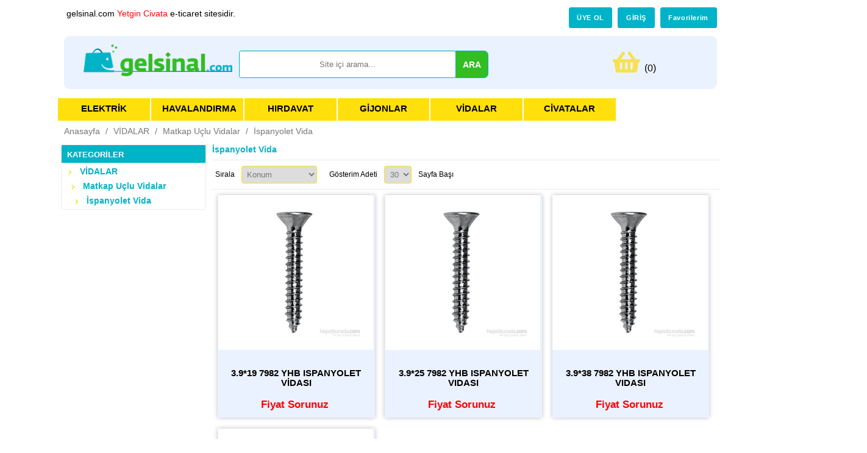

--- FILE ---
content_type: text/html; charset=utf-8
request_url: https://www.gelsinal.com/ispanyolet-vida-35
body_size: 9675
content:


<!DOCTYPE html>
<html class="html-category-page">
<head>
    <title>Gelsinal.com. İspanyolet Vida</title>
    <meta http-equiv="Content-type" content="text/html;charset=UTF-8" />
    <meta name="description" content="" />
    <meta name="keywords" content="" />
    <meta name="generator" content="akillib2b" />
    <meta name="viewport" content="width=device-width, initial-scale=1" />
    
    
    
    
    <link href="/Content/jquery-ui-themes/smoothness/jquery-ui-1.10.3.custom.min.css" rel="stylesheet" type="text/css" />
<link href="/Themes/yazicidunyasi/Content/css/styles.css?v=9" rel="stylesheet" type="text/css" />
<link href="/Themes/yazicidunyasi/Content/css/1200.css?v=9" rel="stylesheet" type="text/css" />
<link href="/Themes/yazicidunyasi/Content/css/992.css?v=9" rel="stylesheet" type="text/css" />

    <script src="/Scripts/jquery-1.10.2.min.js" type="text/javascript"></script>
<script src="/Scripts/jquery.validate.min.js" type="text/javascript"></script>
<script src="/Scripts/jquery.validate.unobtrusive.min.js" type="text/javascript"></script>
<script src="/Scripts/jquery-ui-1.10.3.custom.min.js" type="text/javascript"></script>
<script src="/Scripts/jquery-migrate-1.2.1.min.js" type="text/javascript"></script>
<script src="/Scripts/public.common.js" type="text/javascript"></script>
<script src="/Scripts/public.ajaxcart.js" type="text/javascript"></script>

    
    
    
    
    
<link rel="shortcut icon" href="https://www.gelsinal.com/favicon.ico" />
    <!--Powered by akillib2b - http://www.akillib2b.com-->
    
        
    

    
</head>
<body>
    
        
    

    
    



<div class="ajax-loading-block-window" style="display: none">
</div>
<div id="dialog-notifications-success" title="Bildirim" style="display:none;">
</div>
<div id="dialog-notifications-error" title="Hata" style="display:none;">
</div>
<div id="dialog-notifications-warning" title="Uyarı" style="display:none;">
</div>
<div id="bar-notification" class="bar-notification">
    <span class="close" title="Kapat">&nbsp;</span>
</div>




<!--[if lte IE 7]>
    <div style="clear:both;height:59px;text-align:center;position:relative;">
        <a href="http://www.microsoft.com/windows/internet-explorer/default.aspx" target="_blank">
            <img src="/Themes/yazicidunyasi/Content/images/ie_warning.jpg" height="42" width="820" alt="You are using an outdated browser. For a faster, safer browsing experience, upgrade for free today." />
        </a>
    </div>
<![endif]-->


<link href="/Themes/yazicidunyasi/Content/fontawasome/font-awesome-4.7.0/css/font-awesome.min.css" rel="stylesheet" />
<link href="/Themes/yazicidunyasi/Content/fontawasome/font-awesome-4.7.0/fonts/PantonIconsA-Regular.woff" rel="stylesheet" />
<link href="/Themes/yazicidunyasi/Content/fontawesome-free-5.0.13/web-fonts-with-css/css/fontawesome-all.css" rel="stylesheet" />
<link href="/Themes/yazicidunyasi/Content/css/panton-cufonfonts-webfont/style.css" rel="stylesheet" />



<div class="master-wrapper-page">
        

    
	


<div class="header-upper">
    <div class="center">
                
        <div class="header-icerik">
            gelsinal.com<span style="color:red;"> Yetgin Civata </span> e-ticaret sitesidir.
        </div>
        <div class="header-links-wrapper">
            

<div class="header-links">
    <ul>
        
            <li><a href="/kayit" class="ico-register">ÜYE OL</a></li>
            <li>
                
                <a href="/giris" class="ico-login">GİRİŞ</a>
            </li>
                            <li>
                <a href="/favorilerim" class="ico-wishlist">
                    
                    Favorilerim
                    
                </a>
            </li>
        
    </ul>
</div>

<script>
    $(document).ready(function () {
        var sonuc = 0;
        $(".hesabim-menu").click(function () {
            $(".hesap-alt").slideDown("300", function () {
                sonuc = 1;
            });
            $("html").click(function () {
                if (sonuc == 1) {
                    $(".hesap-alt").slideUp("300", function () {
                        sonuc = 0;
                    });
                }
            });
        });
    });

</script>

        </div>
    </div>
</div>

<div class="header">
<span id="customer_id" style="display:none;">2219830</span>
    
    <div class="header-lower">

        <div class="header-lower-ic">
            <div class="header-logo">
                <a href="/">
    <img title="" alt="GELSİNAL" src="https://www.gelsinal.com/Themes/yazicidunyasi/Content/images/logo.png">
</a>
            </div>
            <div class="search-box store-search-box">
                <form action="/arama" id="small-search-box-form" method="get"><div class="search-sol"></div>
    <input type="text" class="search-box-text" id="small-searchterms" autocomplete="off" name="q" placeholder="Site içi arama..." />
    <button type="submit" class="button-1 search-box-button">
        ARA
    </button>
        
            <script type="text/javascript">
                $(document).ready(function() {
                    $('#small-searchterms').autocomplete({
                            delay: 500,
                            minLength: 0,
                            source: '/katalog/searchtermautocomplete',
                            appendTo: '.search-box',
                            select: function(event, ui) {
                                $("#small-searchterms").val(ui.item.label);
                                setLocation(ui.item.producturl);
                                return false;
                            }
                        })
                        .data("ui-autocomplete")._renderItem = function(ul, item) {
                            var t = item.label;
                            //html encode
                            t = htmlEncode(t);
                            return $("<li></li>")
                                .data("item.autocomplete", item)
                                .append("<a><span>" + t + "</span></a>")
                                .appendTo(ul);
                        };
                });
            </script>
        
</form>
            </div>
			
			<div class="header-sepet">
                <a href="/sepetim" >
                 <i class="fa fa-shopping-basket"></i>
                    
                   
                </a>
 <span class="sepet_label"><div class="count" style="display:none;">
        <span class="cart-qty1">0</span>
</div>

<div id="flyout-cart" class="flyout-cart">
    <div class="mini-shopping-cart">
        <div class="urun">

            <span class="alt_sepet_toplam" style="font-size: 14px;">Toplam Ürün: <span class="">0</span><span></span></span>
        </div>
    </div>
</div>
</span>
                    <span class="cart-qty"></span>
            </div>
        </div>
        
    </div>
  
    <div class="header-mobil-ust">
        <div class="center-3">
            <div class="header-mobil-logo">
                <a href="/">
                    <img title="" alt="GELSİNAL" src="/Themes/yazicidunyasi/Content/images/logo.png">
                </a>
            </div>

            <div class="header-giris mobil">
                <i class="fa fa-user" aria-hidden="true"></i>
                <span class="head-dis">
                        <span class="giris">Giriş Yap</span>
                        <br />
                        <span class="uye-ol">veya Üye Ol</span>
                </span>
                <i class="fa fa-angle-down" aria-hidden="true"></i>

                <div class="head-alt">
                        <div class="uye-girisi"><a href="/giris">Üye Girişi<i class="fa fa-caret-right" aria-hidden="true"></i></a></div>
                        <div class="uye-ol-alt"><a href="/kayit">Üye  Ol<i class="fa fa-caret-right" aria-hidden="true"></i></a></div>

                    <div class="mobil-siparis"><a href="/hesabim/siparislerim">Siparişlerim<i class="fa fa-caret-right" aria-hidden="true"></i></a></div>
                    <div class="bilgilerim"><a href="/hesabim/bilgilerim">Üyelik Bilgilerim<i class="fa fa-caret-right" aria-hidden="true"></i></a></div>
                    <div class="adres"><a href="/hesabim/adresim">Adres Bilgilerim<i class="fa fa-caret-right" aria-hidden="true"></i></a></div>
                    <div class="sifre"><a href="/hesabim/sifre">Şifre İşlemlerim<i class="fa fa-caret-right" aria-hidden="true"></i></a></div>

                </div>
            </div>

        </div>

        <div class="mobile-navbar">
            <div class="mobil-menu">
                <div id="btn_kategori">
                    <i class="fa fa-bars" aria-hidden="true" id="btn_kategori"></i>
                    <div class="mobil-alt">Menu</div>
                </div>
                <div class="ortu3"></div>
                <div class="kategoriler-mobil">
                    
    <div class="block block-category-navigation">
        <div class="title" style="background-color: #00b3c7!important;">
            <strong>KATEGORİLER</strong>
        </div>
        <div class="listbox">
            <ul class="list">
    <li class="inactive ust">
		<i class="fa fa-chevron-right"></i>
        <a href="/elektrik-1">ELEKTRİK
           
        </a>
     
            <ul class="sublist ust">
    <li class="inactive ust">
		<i class="fa fa-chevron-right"></i>
        <a href="/halat-kapma--41">Halat Kapma 
           
        </a>
     
            <ul class="sublist ust">
    <li class="inactive none">
		<i class="fa fa-chevron-right"></i>
        <a href="/2000-kg-halat-kapma-42">2000 Kğ Halat Kapma
           
        </a>
     

			  	<i class="fa fa-angle-right"></i>
    </li>
    <li class="inactive none">
		<i class="fa fa-chevron-right"></i>
        <a href="/1000-kg-halat-kapma-64">1000 Kğ Halat Kapma
           
        </a>
     

			  	<i class="fa fa-angle-right"></i>
    </li>
            </ul>

			  	<i class="fa fa-angle-right"></i>
    </li>
    <li class="inactive ust">
		<i class="fa fa-chevron-right"></i>
        <a href="/kelepce-55">Kelep&#231;e
           
        </a>
     
            <ul class="sublist ust">
    <li class="inactive none">
		<i class="fa fa-chevron-right"></i>
        <a href="/kelepce-baglanti-klipsi-56">Kelep&#231;e Bağlantı Klipsi
           
        </a>
     

			  	<i class="fa fa-angle-right"></i>
    </li>
    <li class="inactive none">
		<i class="fa fa-chevron-right"></i>
        <a href="/rulo-kelepce-30-metre-57">Rulo Kelep&#231;e (30 Metre)
           
        </a>
     

			  	<i class="fa fa-angle-right"></i>
    </li>
            </ul>

			  	<i class="fa fa-angle-right"></i>
    </li>
    <li class="inactive none">
		<i class="fa fa-chevron-right"></i>
        <a href="/baglanti-elemanlari-2">Bağlantı Elemanları
           
        </a>
     

			  	<i class="fa fa-angle-right"></i>
    </li>
            </ul>

			  	<i class="fa fa-angle-right"></i>
    </li>
    <li class="inactive ust">
		<i class="fa fa-chevron-right"></i>
        <a href="/havalandirma-3">HAVALANDIRMA
           
        </a>
     
            <ul class="sublist ust">
    <li class="inactive ust">
		<i class="fa fa-chevron-right"></i>
        <a href="/dubeller-4">Dubeller
           
        </a>
     
            <ul class="sublist ust">
    <li class="inactive none">
		<i class="fa fa-chevron-right"></i>
        <a href="/celik-cakma-dubel-5">&#199;elik &#199;akma Dubel
           
        </a>
     

			  	<i class="fa fa-angle-right"></i>
    </li>
    <li class="inactive none">
		<i class="fa fa-chevron-right"></i>
        <a href="/gomlekli-dubel-31">G&#246;mlekli Dubel
           
        </a>
     

			  	<i class="fa fa-angle-right"></i>
    </li>
    <li class="inactive none">
		<i class="fa fa-chevron-right"></i>
        <a href="/klipsli-dubel-32">Klipsli Dubel
           
        </a>
     

			  	<i class="fa fa-angle-right"></i>
    </li>
    <li class="inactive none">
		<i class="fa fa-chevron-right"></i>
        <a href="/s-tipi-dubel-39">S Tipi Dubel
           
        </a>
     

			  	<i class="fa fa-angle-right"></i>
    </li>
            </ul>

			  	<i class="fa fa-angle-right"></i>
    </li>
    <li class="inactive ust">
		<i class="fa fa-chevron-right"></i>
        <a href="/aski-ekipmanlari-18">Askı Ekipmanları
           
        </a>
     
            <ul class="sublist ust">
    <li class="inactive none">
		<i class="fa fa-chevron-right"></i>
        <a href="/somunlar-19">Somunlar
           
        </a>
     

			  	<i class="fa fa-angle-right"></i>
    </li>
            </ul>

			  	<i class="fa fa-angle-right"></i>
    </li>
            </ul>

			  	<i class="fa fa-angle-right"></i>
    </li>
    <li class="inactive ust">
		<i class="fa fa-chevron-right"></i>
        <a href="/hirdavat-6">HIRDAVAT
           
        </a>
     
            <ul class="sublist ust">
    <li class="inactive ust">
		<i class="fa fa-chevron-right"></i>
        <a href="/diger-hirdavat-11">Diğer Hırdavat
           
        </a>
     
            <ul class="sublist ust">
    <li class="inactive none">
		<i class="fa fa-chevron-right"></i>
        <a href="/gresorluk-12">Gres&#246;rl&#252;k
           
        </a>
     

			  	<i class="fa fa-angle-right"></i>
    </li>
            </ul>

			  	<i class="fa fa-angle-right"></i>
    </li>
    <li class="inactive ust">
		<i class="fa fa-chevron-right"></i>
        <a href="/kimyasal-dubel-50">Kimyasal Dubel
           
        </a>
     
            <ul class="sublist ust">
    <li class="inactive none">
		<i class="fa fa-chevron-right"></i>
        <a href="/ems-kimyasal-dubel-83">Ems Kimyasal Dubel
           
        </a>
     

			  	<i class="fa fa-angle-right"></i>
    </li>
            </ul>

			  	<i class="fa fa-angle-right"></i>
    </li>
    <li class="inactive none">
		<i class="fa fa-chevron-right"></i>
        <a href="/genel-hirdavat-7">Genel Hırdavat
           
        </a>
     

			  	<i class="fa fa-angle-right"></i>
    </li>
            </ul>

			  	<i class="fa fa-angle-right"></i>
    </li>
    <li class="inactive ust">
		<i class="fa fa-chevron-right"></i>
        <a href="/gijonlar-8">GİJONLAR
           
        </a>
     
            <ul class="sublist ust">
    <li class="inactive none">
		<i class="fa fa-chevron-right"></i>
        <a href="/gijon-tij-9">Gijon Tij
           
        </a>
     

			  	<i class="fa fa-angle-right"></i>
    </li>
    <li class="inactive none">
		<i class="fa fa-chevron-right"></i>
        <a href="/trapez-gijon-61">Trapez Gijon
           
        </a>
     

			  	<i class="fa fa-angle-right"></i>
    </li>
    <li class="inactive none">
		<i class="fa fa-chevron-right"></i>
        <a href="/u-bolt-70">U Bolt
           
        </a>
     

			  	<i class="fa fa-angle-right"></i>
    </li>
    <li class="inactive none">
		<i class="fa fa-chevron-right"></i>
        <a href="/88-gijon-74">8.8 Gijon
           
        </a>
     

			  	<i class="fa fa-angle-right"></i>
    </li>
            </ul>

			  	<i class="fa fa-angle-right"></i>
    </li>
    <li class="active ust">
		<i class="fa fa-chevron-right"></i>
        <a href="/vidalar-14">VİDALAR
           
        </a>
     
            <ul class="sublist ust">
    <li class="active ust">
		<i class="fa fa-chevron-right"></i>
        <a href="/matkap-uclu-vidalar-23">Matkap U&#231;lu Vidalar
           
        </a>
     
            <ul class="sublist ust">
    <li class="inactive none">
		<i class="fa fa-chevron-right"></i>
        <a href="/matkap-uclu-alcipan-vida-siyah-24">Matkap U&#231;lu Alcıpan Vida Siyah
           
        </a>
     

			  	<i class="fa fa-angle-right"></i>
    </li>
    <li class="inactive none">
		<i class="fa fa-chevron-right"></i>
        <a href="/matkap-uclu-cati-vidasi-beyaz-26">Matkap U&#231;lu &#199;atı Vidası Beyaz
           
        </a>
     

			  	<i class="fa fa-angle-right"></i>
    </li>
    <li class="inactive none">
		<i class="fa fa-chevron-right"></i>
        <a href="/rysb-matkap-uclu-vida-27">Rysb Matkap U&#231;lu Vida
           
        </a>
     

			  	<i class="fa fa-angle-right"></i>
    </li>
    <li class="inactive none">
		<i class="fa fa-chevron-right"></i>
        <a href="/yildiz-havsa-basli-matkap-uclu-28">Yıldız Havşa Başlı Matkap U&#231;lu
           
        </a>
     

			  	<i class="fa fa-angle-right"></i>
    </li>
    <li class="inactive none">
		<i class="fa fa-chevron-right"></i>
        <a href="/yildiz-silindir-basli-matkap-uclu-29">Yıldız Silindir Başlı Matkap U&#231;lu
           
        </a>
     

			  	<i class="fa fa-angle-right"></i>
    </li>
    <li class="active last none">
		<i class="fa fa-chevron-right"></i>
        <a href="/ispanyolet-vida-35">İspanyolet Vida
           
        </a>
     

			  	<i class="fa fa-angle-right"></i>
    </li>
            </ul>

			  	<i class="fa fa-angle-right"></i>
    </li>
    <li class="inactive none">
		<i class="fa fa-chevron-right"></i>
        <a href="/buldex-vidalar-25">Buldex Vidalar
           
        </a>
     

			  	<i class="fa fa-angle-right"></i>
    </li>
    <li class="inactive none">
		<i class="fa fa-chevron-right"></i>
        <a href="/sunta-vidasi-30">Sunta Vidası
           
        </a>
     

			  	<i class="fa fa-angle-right"></i>
    </li>
            </ul>

			  	<i class="fa fa-angle-right"></i>
    </li>
    <li class="inactive ust">
		<i class="fa fa-chevron-right"></i>
        <a href="/civatalar-71">CİVATALAR
           
        </a>
     
            <ul class="sublist ust">
    <li class="inactive none">
		<i class="fa fa-chevron-right"></i>
        <a href="/129-imbus-civata-73">12.9 İMBUS CİVATA
           
        </a>
     

			  	<i class="fa fa-angle-right"></i>
    </li>
            </ul>

			  	<i class="fa fa-angle-right"></i>
    </li>
            </ul>
        </div>
    </div>

                </div>
            </div>
            <div class="mobil-arama">
                <div id="btn_arama">
                    <i class="fa fa-search" aria-hidden="true"></i>
                    <div class="mobil-alt">Ara</div>
                </div>
                <div class="mobile-arama">
                    <div class="search-box">
                        <form action="/arama" id="small-search-box-form" method="get"><div class="search-sol"></div>
    <input type="text" class="search-box-text" id="small-searchterms" autocomplete="off" name="q" placeholder="Site içi arama..." />
    <button type="submit" class="button-1 search-box-button">
        ARA
    </button>
        
            <script type="text/javascript">
                $(document).ready(function() {
                    $('#small-searchterms').autocomplete({
                            delay: 500,
                            minLength: 0,
                            source: '/katalog/searchtermautocomplete',
                            appendTo: '.search-box',
                            select: function(event, ui) {
                                $("#small-searchterms").val(ui.item.label);
                                setLocation(ui.item.producturl);
                                return false;
                            }
                        })
                        .data("ui-autocomplete")._renderItem = function(ul, item) {
                            var t = item.label;
                            //html encode
                            t = htmlEncode(t);
                            return $("<li></li>")
                                .data("item.autocomplete", item)
                                .append("<a><span>" + t + "</span></a>")
                                .appendTo(ul);
                        };
                });
            </script>
        
</form>
                    </div>
                </div>
            </div>
            <div class="mobil-magazalar">
                <i class="fa fa-map-marker" aria-hidden="true"></i>
                <div class="mobil-alt">Mağaza</div>
            </div>
            <div class="mobil-sepet">
                <a href="/sepetim">
                    <i class="fa fa-shopping-bag" aria-hidden="true"></i>
                    <div class="mobil-alt">sepetim</div>
                </a>
            </div>
        </div>

    </div>
</div>


<div class="ortu2"></div>
<script>
    $(document).ready(function () {
        var sonuc = 0;
        $(".header-giris").click(function () {
            $(".head-alt").slideDown("slow", function () {
                $(".ortu2").css("display", "block");
                sonuc = 1;
            });
        });

        $(".ortu2").click(function () {
            if (sonuc == 1) {
                $(".head-alt").slideUp("slow");
                $(".ortu2").css("display", "none");
                sonuc = 0;

            }
        });

    });


</script>



<script>
    $(document).ready(function () {
        $(".isim").append($(".account"));
        $("#btn_kategori").click(function () {
            $(".ortu3").slideDown();
            $("#btn_kategori").animate({ "left": "-50" }, 300, function () {
                $(".kategoriler-mobil").animate({ "left": "0" }, 300);
            });
        });

        $(".ortu3").click(function () {
            $(".ortu3").slideUp();
            $(".kategoriler-mobil").animate({ "left": "-400" }, 300, function () {
                $("#btn_kategori").animate({ "left": "5px" }, 300);
            });
        });
		
		var base_url = window.location.protocol + "//" + window.location.host + "/";
                var data = {
                    //customerid: customer_id
                };
                $.ajax({
                    url: base_url + "ShoppingCart/GetCartProductItem",
                    type: "POST",
                    dataType: 'json',
                    data: data,
                    success: function (result, status, xhr) {
                        var res = result.quantity;
                        $(".header-sepet").find(".cart-qty").text("(" + res.toFixed(0) + ")");
                    },
                    error: function (xhr) {
                    }
                });
    });
</script>

<script>
    $(document).ready(function () {
        var sonuc = 0;
        var width = $(window).width();
        if (width < 992) {

            $(".listbox .list > li").live("click", function () {
                if (sonuc == 1) {
                    $(".listbox .list >li .sublist").slideUp("slow");
                    $(".listbox .list >li ").css("border-bottom", "1px dotted #dfdfdf");
					$(".listbox .list >li").find(".fa-angle-right").css("display","inline-block");
                }
                t = $(this).attr("sonuc");
                 if ($(this).attr("sonuc") != "1") {
                    $(this).find(" >.sublist").slideDown("slow");
                    $(this).css("border-bottom", "none");
					$(this).find(".fa-angle-right").css("display","none");

                    if ($(this).find(".sublist li").length > 1) {
                        $(this).find(".sublist li:last-child").css("border-bottom", "none");
                    }
                    $(this).attr("sonuc", "1");
                    t1 = $(this).attr("sonuc")
                    sonuc = 1;

                }
                else {
                    $(this).find(".sublist").slideUp("slow");
                    $(this).css("border-bottom", "1px dotted #dfdfdf");
                    $(this).attr("sonuc", "0");
                    sonuc = 0;

                }
            });
        }

      $(".isim").append($(".account"));
    });
</script>

<script>
    var sonuc = 0;
    $(document).ready(function () {

        function boyut() {
            var genislik = $(window).width();
            genislik = genislik - 58;
            $(".mobile-arama .search-box input.search-box-text ").css("width", genislik);

            var text_deger = $("#newsletter-subscribe-block").width();
            if (genislik < 992) {
                text_deger = text_deger - 100;
                $("#newsletter-email").css("width", text_deger);
            }

        }
        boyut();
        $(window).resize(function () {
            boyut();

        });

        $("#btn_arama").click(function () {
            $(".ortu3").slideDown();
            $(".mobile-arama").slideDown(300, function () {
                sonuc = 1;
            });
        });

        $(".ortu3").click(function () {
            if (sonuc == 1) {
                $(".mobile-arama").slideUp(300, function () {
                    sonuc = 0;
                });
            }

        });


    });

</script>
    <script type="text/javascript">
        AjaxCart.init(false, '.header-links .cart-qty', '.header-links .wishlist-qty', '#flyout-cart');
    </script>
    <div class="header-menu">
        

<ul class="top-menu">
    
    

    <li id="category-1" >
        <a href="/elektrik-1">ELEKTRİK
       
        </a>
                <div class="sublist-toggle"></div>
                <ul class="sublist first-level">
    <li id="category-41" >
        <a href="/halat-kapma--41">Halat Kapma 
       
        </a>
                <div class="sublist-toggle"></div>
                <ul class="sublist ">
    <li id="category-42" >
        <a href="/2000-kg-halat-kapma-42">2000 Kğ Halat Kapma
       
        </a>

    </li>
    <li id="category-64" >
        <a href="/1000-kg-halat-kapma-64">1000 Kğ Halat Kapma
       
        </a>

    </li>
                </ul>

    </li>
    <li id="category-55" >
        <a href="/kelepce-55">Kelep&#231;e
       
        </a>
                <div class="sublist-toggle"></div>
                <ul class="sublist ">
    <li id="category-56" >
        <a href="/kelepce-baglanti-klipsi-56">Kelep&#231;e Bağlantı Klipsi
       
        </a>

    </li>
    <li id="category-57" >
        <a href="/rulo-kelepce-30-metre-57">Rulo Kelep&#231;e (30 Metre)
       
        </a>

    </li>
                </ul>

    </li>
    <li id="category-2" >
        <a href="/baglanti-elemanlari-2">Bağlantı Elemanları
       
        </a>

    </li>
                </ul>

    </li>
    <li id="category-3" >
        <a href="/havalandirma-3">HAVALANDIRMA
       
        </a>
                <div class="sublist-toggle"></div>
                <ul class="sublist first-level">
    <li id="category-4" >
        <a href="/dubeller-4">Dubeller
       
        </a>
                <div class="sublist-toggle"></div>
                <ul class="sublist ">
    <li id="category-5" >
        <a href="/celik-cakma-dubel-5">&#199;elik &#199;akma Dubel
       
        </a>

    </li>
    <li id="category-31" >
        <a href="/gomlekli-dubel-31">G&#246;mlekli Dubel
       
        </a>

    </li>
    <li id="category-32" >
        <a href="/klipsli-dubel-32">Klipsli Dubel
       
        </a>

    </li>
    <li id="category-39" >
        <a href="/s-tipi-dubel-39">S Tipi Dubel
       
        </a>

    </li>
                </ul>

    </li>
    <li id="category-18" >
        <a href="/aski-ekipmanlari-18">Askı Ekipmanları
       
        </a>
                <div class="sublist-toggle"></div>
                <ul class="sublist ">
    <li id="category-19" >
        <a href="/somunlar-19">Somunlar
       
        </a>

    </li>
                </ul>

    </li>
                </ul>

    </li>
    <li id="category-6" >
        <a href="/hirdavat-6">HIRDAVAT
       
        </a>
                <div class="sublist-toggle"></div>
                <ul class="sublist first-level">
    <li id="category-11" >
        <a href="/diger-hirdavat-11">Diğer Hırdavat
       
        </a>
                <div class="sublist-toggle"></div>
                <ul class="sublist ">
    <li id="category-12" >
        <a href="/gresorluk-12">Gres&#246;rl&#252;k
       
        </a>

    </li>
                </ul>

    </li>
    <li id="category-50" >
        <a href="/kimyasal-dubel-50">Kimyasal Dubel
       
        </a>
                <div class="sublist-toggle"></div>
                <ul class="sublist ">
    <li id="category-83" >
        <a href="/ems-kimyasal-dubel-83">Ems Kimyasal Dubel
       
        </a>

    </li>
                </ul>

    </li>
    <li id="category-7" >
        <a href="/genel-hirdavat-7">Genel Hırdavat
       
        </a>

    </li>
                </ul>

    </li>
    <li id="category-8" >
        <a href="/gijonlar-8">GİJONLAR
       
        </a>
                <div class="sublist-toggle"></div>
                <ul class="sublist first-level">
    <li id="category-9" >
        <a href="/gijon-tij-9">Gijon Tij
       
        </a>

    </li>
    <li id="category-61" >
        <a href="/trapez-gijon-61">Trapez Gijon
       
        </a>

    </li>
    <li id="category-70" >
        <a href="/u-bolt-70">U Bolt
       
        </a>

    </li>
    <li id="category-74" >
        <a href="/88-gijon-74">8.8 Gijon
       
        </a>

    </li>
                </ul>

    </li>
    <li id="category-14" >
        <a href="/vidalar-14">VİDALAR
       
        </a>
                <div class="sublist-toggle"></div>
                <ul class="sublist first-level">
    <li id="category-23" >
        <a href="/matkap-uclu-vidalar-23">Matkap U&#231;lu Vidalar
       
        </a>
                <div class="sublist-toggle"></div>
                <ul class="sublist ">
    <li id="category-24" >
        <a href="/matkap-uclu-alcipan-vida-siyah-24">Matkap U&#231;lu Alcıpan Vida Siyah
       
        </a>

    </li>
    <li id="category-26" >
        <a href="/matkap-uclu-cati-vidasi-beyaz-26">Matkap U&#231;lu &#199;atı Vidası Beyaz
       
        </a>

    </li>
    <li id="category-27" >
        <a href="/rysb-matkap-uclu-vida-27">Rysb Matkap U&#231;lu Vida
       
        </a>

    </li>
    <li id="category-28" >
        <a href="/yildiz-havsa-basli-matkap-uclu-28">Yıldız Havşa Başlı Matkap U&#231;lu
       
        </a>

    </li>
    <li id="category-29" >
        <a href="/yildiz-silindir-basli-matkap-uclu-29">Yıldız Silindir Başlı Matkap U&#231;lu
       
        </a>

    </li>
    <li id="category-35" >
        <a href="/ispanyolet-vida-35">İspanyolet Vida
       
        </a>

    </li>
                </ul>

    </li>
    <li id="category-25" >
        <a href="/buldex-vidalar-25">Buldex Vidalar
       
        </a>

    </li>
    <li id="category-30" >
        <a href="/sunta-vidasi-30">Sunta Vidası
       
        </a>

    </li>
                </ul>

    </li>
    <li id="category-71" >
        <a href="/civatalar-71">CİVATALAR
       
        </a>
                <div class="sublist-toggle"></div>
                <ul class="sublist first-level">
    <li id="category-73" >
        <a href="/129-imbus-civata-73">12.9 İMBUS CİVATA
       
        </a>

    </li>
                </ul>

    </li>
    
    
</ul>

    <div class="menu-toggle">Menu</div>
    <script type="text/javascript">
        $(document).ready(function () {
            $('.menu-toggle').click(function () {
                $(this).siblings('.top-menu.mobile').slideToggle('slow');
            });
            $('.top-menu.mobile .sublist-toggle').click(function () {
                $(this).siblings('.sublist').slideToggle('slow');
            });
        });
    </script>





    </div>
    <div class="master-wrapper-content">
        


        
        <div class="breadcrumb">
            <ul>
                <li>
                    <a href="/" title="Anasayfa">Anasayfa</a>
                    <span class="delimiter">/</span>
                </li>
                    <li>
                            <a href="/vidalar-14" title="VİDALAR">VİDALAR</a>
                            <span class="delimiter">/</span>
                    </li>
                    <li>
                            <a href="/matkap-uclu-vidalar-23" title="Matkap U&#231;lu Vidalar">Matkap U&#231;lu Vidalar</a>
                            <span class="delimiter">/</span>
                    </li>
                    <li>
                            <strong class="current-item">İspanyolet Vida</strong>
                    </li>
            </ul>
        </div>

            <div class="master-column-wrapper">
            

<div class="side-2">


    <script>
        $(document).ready(function () {
            $(".available-items .available>ul").each(function () {
                adet = ($(this).find("li").length);

                if (adet > 5) {
                    $(this).closest(".available").find(".tumunu-goster").css("display", "block");
                    $(this).closest(".available").find(".product-spec-group").css({ "height": "134px", "overflow": "hidden" });
                }
                else {
                    $(this).closest(".available").find(".tumunu-goster").css("display", "none");
                }
            });


            $(".available").find(".tumunu-goster").click(function () {

                $(this).closest(".available").find(".tumunu-goster").css("display", "none");
                $(this).closest(".available").find(".product-spec-group").css("overflow-y", "scroll");

            });
       
         
        });
    </script>

    <div class="block block-category-navigation">
        <div class="title" style="background-color: #00b3c7!important;">
            <strong>KATEGORİLER</strong>
        </div>
        <div class="listbox">
            <ul class="list">
    <li class="inactive ust">
		<i class="fa fa-chevron-right"></i>
        <a href="/elektrik-1">ELEKTRİK
           
        </a>
     
            <ul class="sublist ust">
    <li class="inactive ust">
		<i class="fa fa-chevron-right"></i>
        <a href="/halat-kapma--41">Halat Kapma 
           
        </a>
     
            <ul class="sublist ust">
    <li class="inactive none">
		<i class="fa fa-chevron-right"></i>
        <a href="/2000-kg-halat-kapma-42">2000 Kğ Halat Kapma
           
        </a>
     

			  	<i class="fa fa-angle-right"></i>
    </li>
    <li class="inactive none">
		<i class="fa fa-chevron-right"></i>
        <a href="/1000-kg-halat-kapma-64">1000 Kğ Halat Kapma
           
        </a>
     

			  	<i class="fa fa-angle-right"></i>
    </li>
            </ul>

			  	<i class="fa fa-angle-right"></i>
    </li>
    <li class="inactive ust">
		<i class="fa fa-chevron-right"></i>
        <a href="/kelepce-55">Kelep&#231;e
           
        </a>
     
            <ul class="sublist ust">
    <li class="inactive none">
		<i class="fa fa-chevron-right"></i>
        <a href="/kelepce-baglanti-klipsi-56">Kelep&#231;e Bağlantı Klipsi
           
        </a>
     

			  	<i class="fa fa-angle-right"></i>
    </li>
    <li class="inactive none">
		<i class="fa fa-chevron-right"></i>
        <a href="/rulo-kelepce-30-metre-57">Rulo Kelep&#231;e (30 Metre)
           
        </a>
     

			  	<i class="fa fa-angle-right"></i>
    </li>
            </ul>

			  	<i class="fa fa-angle-right"></i>
    </li>
    <li class="inactive none">
		<i class="fa fa-chevron-right"></i>
        <a href="/baglanti-elemanlari-2">Bağlantı Elemanları
           
        </a>
     

			  	<i class="fa fa-angle-right"></i>
    </li>
            </ul>

			  	<i class="fa fa-angle-right"></i>
    </li>
    <li class="inactive ust">
		<i class="fa fa-chevron-right"></i>
        <a href="/havalandirma-3">HAVALANDIRMA
           
        </a>
     
            <ul class="sublist ust">
    <li class="inactive ust">
		<i class="fa fa-chevron-right"></i>
        <a href="/dubeller-4">Dubeller
           
        </a>
     
            <ul class="sublist ust">
    <li class="inactive none">
		<i class="fa fa-chevron-right"></i>
        <a href="/celik-cakma-dubel-5">&#199;elik &#199;akma Dubel
           
        </a>
     

			  	<i class="fa fa-angle-right"></i>
    </li>
    <li class="inactive none">
		<i class="fa fa-chevron-right"></i>
        <a href="/gomlekli-dubel-31">G&#246;mlekli Dubel
           
        </a>
     

			  	<i class="fa fa-angle-right"></i>
    </li>
    <li class="inactive none">
		<i class="fa fa-chevron-right"></i>
        <a href="/klipsli-dubel-32">Klipsli Dubel
           
        </a>
     

			  	<i class="fa fa-angle-right"></i>
    </li>
    <li class="inactive none">
		<i class="fa fa-chevron-right"></i>
        <a href="/s-tipi-dubel-39">S Tipi Dubel
           
        </a>
     

			  	<i class="fa fa-angle-right"></i>
    </li>
            </ul>

			  	<i class="fa fa-angle-right"></i>
    </li>
    <li class="inactive ust">
		<i class="fa fa-chevron-right"></i>
        <a href="/aski-ekipmanlari-18">Askı Ekipmanları
           
        </a>
     
            <ul class="sublist ust">
    <li class="inactive none">
		<i class="fa fa-chevron-right"></i>
        <a href="/somunlar-19">Somunlar
           
        </a>
     

			  	<i class="fa fa-angle-right"></i>
    </li>
            </ul>

			  	<i class="fa fa-angle-right"></i>
    </li>
            </ul>

			  	<i class="fa fa-angle-right"></i>
    </li>
    <li class="inactive ust">
		<i class="fa fa-chevron-right"></i>
        <a href="/hirdavat-6">HIRDAVAT
           
        </a>
     
            <ul class="sublist ust">
    <li class="inactive ust">
		<i class="fa fa-chevron-right"></i>
        <a href="/diger-hirdavat-11">Diğer Hırdavat
           
        </a>
     
            <ul class="sublist ust">
    <li class="inactive none">
		<i class="fa fa-chevron-right"></i>
        <a href="/gresorluk-12">Gres&#246;rl&#252;k
           
        </a>
     

			  	<i class="fa fa-angle-right"></i>
    </li>
            </ul>

			  	<i class="fa fa-angle-right"></i>
    </li>
    <li class="inactive ust">
		<i class="fa fa-chevron-right"></i>
        <a href="/kimyasal-dubel-50">Kimyasal Dubel
           
        </a>
     
            <ul class="sublist ust">
    <li class="inactive none">
		<i class="fa fa-chevron-right"></i>
        <a href="/ems-kimyasal-dubel-83">Ems Kimyasal Dubel
           
        </a>
     

			  	<i class="fa fa-angle-right"></i>
    </li>
            </ul>

			  	<i class="fa fa-angle-right"></i>
    </li>
    <li class="inactive none">
		<i class="fa fa-chevron-right"></i>
        <a href="/genel-hirdavat-7">Genel Hırdavat
           
        </a>
     

			  	<i class="fa fa-angle-right"></i>
    </li>
            </ul>

			  	<i class="fa fa-angle-right"></i>
    </li>
    <li class="inactive ust">
		<i class="fa fa-chevron-right"></i>
        <a href="/gijonlar-8">GİJONLAR
           
        </a>
     
            <ul class="sublist ust">
    <li class="inactive none">
		<i class="fa fa-chevron-right"></i>
        <a href="/gijon-tij-9">Gijon Tij
           
        </a>
     

			  	<i class="fa fa-angle-right"></i>
    </li>
    <li class="inactive none">
		<i class="fa fa-chevron-right"></i>
        <a href="/trapez-gijon-61">Trapez Gijon
           
        </a>
     

			  	<i class="fa fa-angle-right"></i>
    </li>
    <li class="inactive none">
		<i class="fa fa-chevron-right"></i>
        <a href="/u-bolt-70">U Bolt
           
        </a>
     

			  	<i class="fa fa-angle-right"></i>
    </li>
    <li class="inactive none">
		<i class="fa fa-chevron-right"></i>
        <a href="/88-gijon-74">8.8 Gijon
           
        </a>
     

			  	<i class="fa fa-angle-right"></i>
    </li>
            </ul>

			  	<i class="fa fa-angle-right"></i>
    </li>
    <li class="active ust">
		<i class="fa fa-chevron-right"></i>
        <a href="/vidalar-14">VİDALAR
           
        </a>
     
            <ul class="sublist ust">
    <li class="active ust">
		<i class="fa fa-chevron-right"></i>
        <a href="/matkap-uclu-vidalar-23">Matkap U&#231;lu Vidalar
           
        </a>
     
            <ul class="sublist ust">
    <li class="inactive none">
		<i class="fa fa-chevron-right"></i>
        <a href="/matkap-uclu-alcipan-vida-siyah-24">Matkap U&#231;lu Alcıpan Vida Siyah
           
        </a>
     

			  	<i class="fa fa-angle-right"></i>
    </li>
    <li class="inactive none">
		<i class="fa fa-chevron-right"></i>
        <a href="/matkap-uclu-cati-vidasi-beyaz-26">Matkap U&#231;lu &#199;atı Vidası Beyaz
           
        </a>
     

			  	<i class="fa fa-angle-right"></i>
    </li>
    <li class="inactive none">
		<i class="fa fa-chevron-right"></i>
        <a href="/rysb-matkap-uclu-vida-27">Rysb Matkap U&#231;lu Vida
           
        </a>
     

			  	<i class="fa fa-angle-right"></i>
    </li>
    <li class="inactive none">
		<i class="fa fa-chevron-right"></i>
        <a href="/yildiz-havsa-basli-matkap-uclu-28">Yıldız Havşa Başlı Matkap U&#231;lu
           
        </a>
     

			  	<i class="fa fa-angle-right"></i>
    </li>
    <li class="inactive none">
		<i class="fa fa-chevron-right"></i>
        <a href="/yildiz-silindir-basli-matkap-uclu-29">Yıldız Silindir Başlı Matkap U&#231;lu
           
        </a>
     

			  	<i class="fa fa-angle-right"></i>
    </li>
    <li class="active last none">
		<i class="fa fa-chevron-right"></i>
        <a href="/ispanyolet-vida-35">İspanyolet Vida
           
        </a>
     

			  	<i class="fa fa-angle-right"></i>
    </li>
            </ul>

			  	<i class="fa fa-angle-right"></i>
    </li>
    <li class="inactive none">
		<i class="fa fa-chevron-right"></i>
        <a href="/buldex-vidalar-25">Buldex Vidalar
           
        </a>
     

			  	<i class="fa fa-angle-right"></i>
    </li>
    <li class="inactive none">
		<i class="fa fa-chevron-right"></i>
        <a href="/sunta-vidasi-30">Sunta Vidası
           
        </a>
     

			  	<i class="fa fa-angle-right"></i>
    </li>
            </ul>

			  	<i class="fa fa-angle-right"></i>
    </li>
    <li class="inactive ust">
		<i class="fa fa-chevron-right"></i>
        <a href="/civatalar-71">CİVATALAR
           
        </a>
     
            <ul class="sublist ust">
    <li class="inactive none">
		<i class="fa fa-chevron-right"></i>
        <a href="/129-imbus-civata-73">12.9 İMBUS CİVATA
           
        </a>
     

			  	<i class="fa fa-angle-right"></i>
    </li>
            </ul>

			  	<i class="fa fa-angle-right"></i>
    </li>
            </ul>
        </div>
    </div>
</div>
<div class="center-2">
    
    

<div class="page category-page">
    <div class="page-title">
        <h1>İspanyolet Vida</h1>
    </div>
    <div class="page-body">
        

        
        
		
        
        
        

<div class="product-selectors">
    
        <div class="product-viewmode">
            <span>Görüntü</span>
                <a class="viewmode-icon grid selected" href="https://www.gelsinal.com/ispanyolet-vida-35?viewmode=grid" title="Kutu">Kutu</a>
                <a class="viewmode-icon list " href="https://www.gelsinal.com/ispanyolet-vida-35?viewmode=list" title="Liste">Liste</a>
        </div>
            <div class="product-sorting">
            <span>Sırala</span>
            <select id="products-orderby" name="products-orderby" onchange="setLocation(this.value);"><option selected="selected" value="https://www.gelsinal.com/ispanyolet-vida-35?orderby=0">Konum</option>
<option value="https://www.gelsinal.com/ispanyolet-vida-35?orderby=5">A&#39;dan Z&#39;ye</option>
<option value="https://www.gelsinal.com/ispanyolet-vida-35?orderby=6">Z&#39;den A&#39;ya</option>
<option value="https://www.gelsinal.com/ispanyolet-vida-35?orderby=10">D&#252;ş&#252;k-&gt;Y&#252;ksek</option>
<option value="https://www.gelsinal.com/ispanyolet-vida-35?orderby=11">Y&#252;ksek-&gt;D&#252;ş&#252;k</option>
<option value="https://www.gelsinal.com/ispanyolet-vida-35?orderby=15">Tarih</option>
</select>
        </div>
            <div class="product-page-size">
            <span>Gösterim Adeti</span>
            <select id="products-pagesize" name="products-pagesize" onchange="setLocation(this.value);"><option selected="selected" value="https://www.gelsinal.com/ispanyolet-vida-35?pagesize=30">30</option>
<option value="https://www.gelsinal.com/ispanyolet-vida-35?pagesize=60">60</option>
<option value="https://www.gelsinal.com/ispanyolet-vida-35?pagesize=90">90</option>
</select>
            <span>Sayfa Başı</span>
        </div>
</div>        
       
        

            <div class="product-grid">
                <div class="item-grid">
                        <div class="item-box">
                            

<input type="hidden" id="birim-js" value="1" />
<div class="product-item" data-productid="379">
    <div id="customer_id" style="display:none;">2219830</div>
	
    <div class="picture">
        <a href="/3919-7982-yhb-ispanyolet-vidasi-379" title="Ayrıntıları G&#246;ster 3.9*19 7982 YHB ISPANYOLET VİDASI">
            <img alt="3.9*19 7982 YHB ISPANYOLET VİDASI Resmi" src="https://www.gelsinal.com/content/images/thumbs/0004318_379_415.jpeg" title="Ayrıntıları G&#246;ster 3.9*19 7982 YHB ISPANYOLET VİDASI" />
        </a>
    </div>	
	
    <div class="details">
      
        <h2 class="product-title">
            <a href="/3919-7982-yhb-ispanyolet-vidasi-379">3.9*19 7982 YHB ISPANYOLET VİDASI</a>
        </h2>
       
      
        <div class="description">
            ,
        </div>
        <div class="add-info">
            
            <div class="prices">

                

			
         
	            <div>
				<span class="price actual-price">Fiyat Sorunuz</span><span style="font-size: 14px; margin-left: 0px; font-weight: normal;"></span>
				</div>
                            </div>
            
            
        </div>
    </div>
            <div class="buttons">
			
                
                                    <input type="button" value="Karşılaştırma listesine ekle" title="Karşılaştırma listesine ekle" class="button-2 add-to-compare-list-button" onclick="AjaxCart.addproducttocomparelist('/karsilastir/add/379');return false;" />
                                    <input type="button" value="Favorilere Ekle" title="Favorilere Ekle" class="button-2 add-to-wishlist-button" onclick="AjaxCart.addproducttocart_catalog('');return false;" />
            </div>
</div>





<script type="text/javascript">
    function IsNumeric(input){
        var RE = /^-{0,1}\d*\.{0,1}\d+$/;
        return (RE.test(input));
    }
    $(document).ready(function () {

        var PrdId=379;
        var PrdBtnId="#productQuantity-"+379;
        var PrdTxtId="#productQuantityTxt-"+379;
        var Quan=1;
        var AddLnk="AjaxCart.addproducttocart_catalog('/addproducttocart/catalog/";
        var AddLnkEk="    ');return false;";

        var TxtQuant=$(PrdTxtId);
        var BtnAdd=$(PrdBtnId);
		var unitId = $("#birim-js").val();
        TxtQuant.keypress(function(e){
            if (!e) e = window.event;
            var keyCode = e.keyCode || e.which;
            if (keyCode == '13'){
                BtnAdd.click();
                return false;
            }
        });

        TxtQuant.keyup(function()
        {
            var GecQuant=TxtQuant.val();
            if(IsNumeric(GecQuant))
            {
                $(PrdBtnId).attr("onclick",AddLnk+PrdId+"/1/"+GecQuant+"/"+unitId+ AddLnkEk);
            }
            else
            {
                $(PrdBtnId).attr("onclick",AddLnk+PrdId+"/1/"+Quan+"/"+unitId+ AddLnkEk);
            }
        });
    });
</script>
                        </div>
                        <div class="item-box">
                            

<input type="hidden" id="birim-js" value="1" />
<div class="product-item" data-productid="364">
    <div id="customer_id" style="display:none;">2219830</div>
	
    <div class="picture">
        <a href="/3925-7982-yhb-ispanyolet-vidasi-364" title="Ayrıntıları G&#246;ster 3.9*25 7982 YHB ISPANYOLET VIDASI">
            <img alt="3.9*25 7982 YHB ISPANYOLET VIDASI Resmi" src="https://www.gelsinal.com/content/images/thumbs/0004313_364_415.jpeg" title="Ayrıntıları G&#246;ster 3.9*25 7982 YHB ISPANYOLET VIDASI" />
        </a>
    </div>	
	
    <div class="details">
      
        <h2 class="product-title">
            <a href="/3925-7982-yhb-ispanyolet-vidasi-364">3.9*25 7982 YHB ISPANYOLET VIDASI</a>
        </h2>
       
      
        <div class="description">
            ,
        </div>
        <div class="add-info">
            
            <div class="prices">

                

			
         
	            <div>
				<span class="price actual-price">Fiyat Sorunuz</span><span style="font-size: 14px; margin-left: 0px; font-weight: normal;"></span>
				</div>
                            </div>
            
            
        </div>
    </div>
            <div class="buttons">
			
                
                                    <input type="button" value="Karşılaştırma listesine ekle" title="Karşılaştırma listesine ekle" class="button-2 add-to-compare-list-button" onclick="AjaxCart.addproducttocomparelist('/karsilastir/add/364');return false;" />
                                    <input type="button" value="Favorilere Ekle" title="Favorilere Ekle" class="button-2 add-to-wishlist-button" onclick="AjaxCart.addproducttocart_catalog('');return false;" />
            </div>
</div>





<script type="text/javascript">
    function IsNumeric(input){
        var RE = /^-{0,1}\d*\.{0,1}\d+$/;
        return (RE.test(input));
    }
    $(document).ready(function () {

        var PrdId=364;
        var PrdBtnId="#productQuantity-"+364;
        var PrdTxtId="#productQuantityTxt-"+364;
        var Quan=1;
        var AddLnk="AjaxCart.addproducttocart_catalog('/addproducttocart/catalog/";
        var AddLnkEk="    ');return false;";

        var TxtQuant=$(PrdTxtId);
        var BtnAdd=$(PrdBtnId);
		var unitId = $("#birim-js").val();
        TxtQuant.keypress(function(e){
            if (!e) e = window.event;
            var keyCode = e.keyCode || e.which;
            if (keyCode == '13'){
                BtnAdd.click();
                return false;
            }
        });

        TxtQuant.keyup(function()
        {
            var GecQuant=TxtQuant.val();
            if(IsNumeric(GecQuant))
            {
                $(PrdBtnId).attr("onclick",AddLnk+PrdId+"/1/"+GecQuant+"/"+unitId+ AddLnkEk);
            }
            else
            {
                $(PrdBtnId).attr("onclick",AddLnk+PrdId+"/1/"+Quan+"/"+unitId+ AddLnkEk);
            }
        });
    });
</script>
                        </div>
                        <div class="item-box">
                            

<input type="hidden" id="birim-js" value="1" />
<div class="product-item" data-productid="736">
    <div id="customer_id" style="display:none;">2219830</div>
	
    <div class="picture">
        <a href="/3938-7982-yhb-ispanyolet-vidasi-736" title="Ayrıntıları G&#246;ster 3.9*38 7982 YHB ISPANYOLET VIDASI">
            <img alt="3.9*38 7982 YHB ISPANYOLET VIDASI Resmi" src="https://www.gelsinal.com/content/images/thumbs/0004501_736_415.jpeg" title="Ayrıntıları G&#246;ster 3.9*38 7982 YHB ISPANYOLET VIDASI" />
        </a>
    </div>	
	
    <div class="details">
      
        <h2 class="product-title">
            <a href="/3938-7982-yhb-ispanyolet-vidasi-736">3.9*38 7982 YHB ISPANYOLET VIDASI</a>
        </h2>
       
      
        <div class="description">
            ,
        </div>
        <div class="add-info">
            
            <div class="prices">

                

			
         
	            <div>
				<span class="price actual-price">Fiyat Sorunuz</span><span style="font-size: 14px; margin-left: 0px; font-weight: normal;"></span>
				</div>
                            </div>
            
            
        </div>
    </div>
            <div class="buttons">
			
                
                                    <input type="button" value="Karşılaştırma listesine ekle" title="Karşılaştırma listesine ekle" class="button-2 add-to-compare-list-button" onclick="AjaxCart.addproducttocomparelist('/karsilastir/add/736');return false;" />
                                    <input type="button" value="Favorilere Ekle" title="Favorilere Ekle" class="button-2 add-to-wishlist-button" onclick="AjaxCart.addproducttocart_catalog('');return false;" />
            </div>
</div>





<script type="text/javascript">
    function IsNumeric(input){
        var RE = /^-{0,1}\d*\.{0,1}\d+$/;
        return (RE.test(input));
    }
    $(document).ready(function () {

        var PrdId=736;
        var PrdBtnId="#productQuantity-"+736;
        var PrdTxtId="#productQuantityTxt-"+736;
        var Quan=1;
        var AddLnk="AjaxCart.addproducttocart_catalog('/addproducttocart/catalog/";
        var AddLnkEk="    ');return false;";

        var TxtQuant=$(PrdTxtId);
        var BtnAdd=$(PrdBtnId);
		var unitId = $("#birim-js").val();
        TxtQuant.keypress(function(e){
            if (!e) e = window.event;
            var keyCode = e.keyCode || e.which;
            if (keyCode == '13'){
                BtnAdd.click();
                return false;
            }
        });

        TxtQuant.keyup(function()
        {
            var GecQuant=TxtQuant.val();
            if(IsNumeric(GecQuant))
            {
                $(PrdBtnId).attr("onclick",AddLnk+PrdId+"/1/"+GecQuant+"/"+unitId+ AddLnkEk);
            }
            else
            {
                $(PrdBtnId).attr("onclick",AddLnk+PrdId+"/1/"+Quan+"/"+unitId+ AddLnkEk);
            }
        });
    });
</script>
                        </div>
                        <div class="item-box">
                            

<input type="hidden" id="birim-js" value="1" />
<div class="product-item" data-productid="655">
    <div id="customer_id" style="display:none;">2219830</div>
	
    <div class="picture">
        <a href="/4238-7982-yhb-ispanyolet-vidasi-655" title="Ayrıntıları G&#246;ster 4.2*38 7982 YHB ISPANYOLET VIDASI">
            <img alt="4.2*38 7982 YHB ISPANYOLET VIDASI Resmi" src="https://www.gelsinal.com/content/images/thumbs/0004490_655_415.jpeg" title="Ayrıntıları G&#246;ster 4.2*38 7982 YHB ISPANYOLET VIDASI" />
        </a>
    </div>	
	
    <div class="details">
      
        <h2 class="product-title">
            <a href="/4238-7982-yhb-ispanyolet-vidasi-655">4.2*38 7982 YHB ISPANYOLET VIDASI</a>
        </h2>
       
      
        <div class="description">
            ,
        </div>
        <div class="add-info">
            
            <div class="prices">

                

			
         
	            <div>
				<span class="price actual-price">Fiyat Sorunuz</span><span style="font-size: 14px; margin-left: 0px; font-weight: normal;"></span>
				</div>
                            </div>
            
            
        </div>
    </div>
            <div class="buttons">
			
                
                                    <input type="button" value="Karşılaştırma listesine ekle" title="Karşılaştırma listesine ekle" class="button-2 add-to-compare-list-button" onclick="AjaxCart.addproducttocomparelist('/karsilastir/add/655');return false;" />
                                    <input type="button" value="Favorilere Ekle" title="Favorilere Ekle" class="button-2 add-to-wishlist-button" onclick="AjaxCart.addproducttocart_catalog('');return false;" />
            </div>
</div>





<script type="text/javascript">
    function IsNumeric(input){
        var RE = /^-{0,1}\d*\.{0,1}\d+$/;
        return (RE.test(input));
    }
    $(document).ready(function () {

        var PrdId=655;
        var PrdBtnId="#productQuantity-"+655;
        var PrdTxtId="#productQuantityTxt-"+655;
        var Quan=1;
        var AddLnk="AjaxCart.addproducttocart_catalog('/addproducttocart/catalog/";
        var AddLnkEk="    ');return false;";

        var TxtQuant=$(PrdTxtId);
        var BtnAdd=$(PrdBtnId);
		var unitId = $("#birim-js").val();
        TxtQuant.keypress(function(e){
            if (!e) e = window.event;
            var keyCode = e.keyCode || e.which;
            if (keyCode == '13'){
                BtnAdd.click();
                return false;
            }
        });

        TxtQuant.keyup(function()
        {
            var GecQuant=TxtQuant.val();
            if(IsNumeric(GecQuant))
            {
                $(PrdBtnId).attr("onclick",AddLnk+PrdId+"/1/"+GecQuant+"/"+unitId+ AddLnkEk);
            }
            else
            {
                $(PrdBtnId).attr("onclick",AddLnk+PrdId+"/1/"+Quan+"/"+unitId+ AddLnkEk);
            }
        });
    });
</script>
                        </div>
                </div>
            </div>
      
               
        
    </div>
</div>

<script>
    $(document).ready(function () {
        $(".side-2 .block-category-navigation").find(".inactive").css("display", "none");
       // $(".side-2 .block-category-navigation .active.ust .active.last.ust").find(".sublist.ust >.inactive ").css("display", "block");
		//$(".side-2 .block-category-navigation .active.ust .active.last.ust").find(".sublist.ust .sublist.ust ").css("display", "none");
    });
</script>
    
</div>

        </div>
        
    </div>
    <div class="footer">
    <div class="footer-upper">
        <div class="footer-block information">
            <div class="title">
                <strong>Hızlı Erişim</strong>
            </div>
            <ul class="list">
                    <li><a href="/sitemap">Site Haritası</a></li>
                                    <li><a href="/mesafeli-satis-sozlesmesi">Mesefeli Satış S&#246;zleşmesi</a></li>
                    <li><a href="/on-bilgilendirme-formu-1">&#214;n Bilgilendirme Formu</a></li>
                    <li><a href="/teslimat-ve-iade">Teslimat ve iade</a></li>
                    <li><a href="/aydinlatma-metni">Aydınlatma Metni</a></li>
                    <li><a href="/hakk%C4%B1m%C4%B1zda">Hakkımızda</a></li>
                <li><a href="/iletisim">Bize Ulaşın</a></li>
            </ul>
        </div>
        <div class="footer-block customer-service">
            <div class="title">
                <strong>Müşteri Hizmetleri</strong>
            </div>
            <ul class="list">
                <li><a href="/arama">Arama sonuçları</a> </li>
                    <li><a href="/haberler">Duyurular</a></li>
                                                                    <li><a href="/incelenenler">Son İncelenenler</a></li>
                                    <li><a href="/karsilastir">Karşılaştırma Listesi</a></li>
                                    <li><a href="/enyeniler">Yeni Ürünler</a></li>
                            </ul>
        </div>
        <div class="footer-block my-account">
            <div class="title">
                <strong>Hesabım</strong>
            </div>
            <ul class="list">
                <li><a href="/hesabim/bilgilerim">Hesabım</a></li>
                <li><a href="/hesabim/siparislerim">Siparişlerim</a></li>
                <li><a href="/hesabim/adresim">Adreslerim</a></li>
                    <li><a href="/sepetim">Alışveriş Sepeti</a></li>
                                    <li><a href="/favorilerim">Favorilerim</a></li>
                            </ul>
        </div>
        <div class="footer-block follow-us">
            <div class="social">
                <div class="title">
                    <strong>Bizi takip edin</strong>
                </div>
                <ul class="networks">
		<li class="facebook"><a href="https://www.facebook.com/akillib2b" target="_blank">Facebook</a></li>
			<li class="twitter"><a href="https://twitter.com/akillib2b" target="_blank">Twitter</a></li>
			<li class="rss"><a href="/haberler/rss/1">RSS</a></li>
			<li class="youtube"><a href="https://www.youtube.com/user/akillib2b" target="_blank">YouTube</a></li>
			<li class="google-plus"><a href="https://plus.google.com/+akillib2b" target="_blank">Google+</a></li>
</ul>
            </div>
            <div class="newsletter">
    <div class="title">
        <strong>Kampanya Habercisi</strong>
    </div>
    <div class="newsletter-subscribe" id="newsletter-subscribe-block">
        <div class="newsletter-email">
            <input class="newsletter-subscribe-text" id="newsletter-email" name="NewsletterEmail" placeholder="E-posta adresiniz..." type="text" value="" />
            <input type="button" value="KAYDET" id="newsletter-subscribe-button" class="button-1 newsletter-subscribe-button" />
        </div>
        <div class="newsletter-validation">
            <span id="subscribe-loading-progress" style="display: none;" class="please-wait">Bekle...</span>
            <span class="field-validation-valid" data-valmsg-for="NewsletterEmail" data-valmsg-replace="true"></span>
        </div>
    </div>
    <div class="newsletter-result" id="newsletter-result-block"></div>
    <script type="text/javascript">
        function newsletter_subscribe(subscribe) {
            var subscribeProgress = $("#subscribe-loading-progress");
            subscribeProgress.show();
            var postData = {
                subscribe: subscribe,
                email: $("#newsletter-email").val()
            };
            $.ajax({
                cache: false,
                type: "POST",
                url: "/subscribenewsletter",
                data: postData,
                success: function(data) {
                    subscribeProgress.hide();
                    $("#newsletter-result-block").html(data.Result);
                    if (data.Success) {
                        $('#newsletter-subscribe-block').hide();
                        $('#newsletter-result-block').show();
                    } else {
                        $('#newsletter-result-block').fadeIn("slow").delay(2000).fadeOut("slow");
                    }
                },
                error: function(xhr, ajaxOptions, thrownError) {
                    alert('Failed to subscribe.');
                    subscribeProgress.hide();
                }
            });
        }

        $(document).ready(function () {
            $('#newsletter-subscribe-button').click(function () {
                    newsletter_subscribe('true');
            });
            $("#newsletter-email").keydown(function (event) {
                if (event.keyCode == 13) {
                    $("#newsletter-subscribe-button").click();
                    return false;
                }
            });
        });
    </script>
</div>

        </div>
    </div>
    <div class="footer-lower">
        <div class="footer-info">
            <span class="footer-disclaimer">Copyright &copy; 2026 GELSİNAL. Tüm hakları saklıdır.</span>
        </div>
		
		
		
			<span style="color:#99b650;margin-left:5px; font-weight:bold;">Akıllı</span> <a style="position:inherit!important;width:auto!important;height:auto!important;display:inline!important;visibility:visible!important;color:#3385c1!important;font-weight:bold!important;text-decoration:none!important;" href="https://www.akillib2b.com" target="_blank" title="b2b yazılımı"><span style="position:inherit!important;width:auto!important;height:auto!important;display:inline!important;visibility:visible!important;font-weight:bold!important;line-height:20px!important;color:#3385c1!important;"> B2B Yazılımı</span></a><span style="color:#999;margin-left:3px;">ile hazırlanmıştır.</span>
		<div class="sslresım" style="
    FLOAT: RIGHT;
    MARGIN-RIGHT: 90px;
">	<img src="/Themes/yazicidunyasi/Content/images/payments.png" style="margin-left: 155px;"></div>
        
    </div>
    
</div>
<script type="text/javascript">
    $(document).ready(function () {
        $('.footer-block .title').click(function () {
            var e = window, a = 'inner';
            if (!('innerWidth' in window)) {
                a = 'client';
                e = document.documentElement || document.body;
            }
            var result = { width: e[a + 'Width'], height: e[a + 'Height'] };
            if (result.width < 769) {
                $(this).siblings('.list').slideToggle('slow');
            }
        });
    });
</script>
<script type="text/javascript">
    $(document).ready(function () {
        $('.block .title').click(function () {
            var e = window, a = 'inner';
            if (!('innerWidth' in window)) {
                a = 'client';
                e = document.documentElement || document.body;
            }
            var result = { width: e[a + 'Width'], height: e[a + 'Height'] };
            if (result.width < 1001) {
                $(this).siblings('.listbox').slideToggle('slow');
            }
        });
    });
</script>

<!--Start of Tawk.to Script-->
<script type="text/javascript">
var Tawk_API=Tawk_API||{}, Tawk_LoadStart=new Date();
(function(){
var s1=document.createElement("script"),s0=document.getElementsByTagName("script")[0];
s1.async=true;
s1.src='https://embed.tawk.to/5c5056a4ab5284048d0f6966/default';
s1.charset='UTF-8';
s1.setAttribute('crossorigin','*');
s0.parentNode.insertBefore(s1,s0);
})();
</script>
<!--End of Tawk.to Script-->


<!-- Global site tag (gtag.js) - Google Analytics -->
<script async src="https://www.googletagmanager.com/gtag/js?id=UA-138353288-1"></script>
<script>
  window.dataLayer = window.dataLayer || [];
  function gtag(){dataLayer.push(arguments);}
  gtag('js', new Date());

  gtag('config', 'UA-138353288-1');
</script>
</div>




<script>
    $(document).ready(function () {

        var deger = $(".count").find(".cart-qty1").text();
        $(".header-sepet").find(".cart-qty").text("("+deger+")");

    });
</script>


    
    
    
        
    
    
    
<script defer src="https://static.cloudflareinsights.com/beacon.min.js/vcd15cbe7772f49c399c6a5babf22c1241717689176015" integrity="sha512-ZpsOmlRQV6y907TI0dKBHq9Md29nnaEIPlkf84rnaERnq6zvWvPUqr2ft8M1aS28oN72PdrCzSjY4U6VaAw1EQ==" data-cf-beacon='{"version":"2024.11.0","token":"7e5e3ee4069a4a94b8c3f4c4b2fdac7b","r":1,"server_timing":{"name":{"cfCacheStatus":true,"cfEdge":true,"cfExtPri":true,"cfL4":true,"cfOrigin":true,"cfSpeedBrain":true},"location_startswith":null}}' crossorigin="anonymous"></script>
</body>
</html>


--- FILE ---
content_type: text/css
request_url: https://www.gelsinal.com/Themes/yazicidunyasi/Content/css/1200.css?v=9
body_size: 1075
content:
.search-box input.search-box-text {	
	width: 59%;
    margin-top: 11px;
}

@media all and (min-width:1201px){
.header-lower {
position: relative;
border-spacing:10px 0;
}
.slider{
width:100%;
    z-index: 0;
    position: relative;
}
.home-page .block-category-navigation{
    width: 332px;
float:left;
}
.master-wrapper-content {
width: 1200px;
}

.master-wrapper-content.login{
width:100%;	
background-color:#fff;
}
.header {
width: 1200px;
text-align: center;
background: #fff;
padding:5px;
margin: 10px auto;
}
.home-page .block .sublist {
position: absolute;
display: none;
left:330px;
top: 0;
width: 330px;
border: 1px solid #f2f2f2;
padding: 0 9px;
border-radius: 4px;
background-color: #fff;
z-index: 1000;
}
.home-page .block .sublist .sublist{
    position: absolute;
    display: none;
    left: 310px;
    top: -1px;
    width:280px;
    border: 1px solid #f2f2f2;
    padding: 0 9px;
    border-radius: 4px;
    background-color: #fff;
    z-index: 1000;
}
.home-page .block .sublist .sublist .sublist{
    position: absolute;
    left: 260px;
    top: -1px;
    width: 280px;
    border: 1px solid #f2f2f2;
    padding: 0 9px;
    border-radius: 4px;
    background-color: #fff;
    z-index: 1000;
}
}


.spc-header li.active {
   background-color: #00b3c8 !important;
    color: #fff!important;
    border-radius: 4px;
}

.tab.loaded.active:before {
    background-color: #00b3c8 !important;
}


--- FILE ---
content_type: text/css
request_url: https://www.gelsinal.com/Themes/yazicidunyasi/Content/css/992.css?v=9
body_size: 51955
content:
@media all and (min-width:992px) and (max-width:1200px)
{
.home-page .block-category-navigation{
    width:280px;
    float:left;
}
.search-box input.search-box-text {
	    width: 416px;
         color: #000;
}
.home-page .block .sublist {
    position: absolute;
    display: none;
    left: 279px;
    top: 0;
    width: 250px;
    border: 1px solid #f2f2f2;
    padding: 0 9px;
    border-radius: 4px;
    background-color: #fff;
    z-index: 1000;
}

.home-page .block .sublist .sublist{
    position: absolute;
    display: none;
    left: 230px;
    top: -1px;
    width:280px;
    border: 1px solid #f2f2f2;
    padding: 0 9px;
    border-radius: 4px;
    background-color: #fff;
    z-index: 1000;
}
.home-page .block .sublist .sublist .sublist{
    position: absolute;
    left: 260px;
    top: -1px;
    width: 280px;
    border: 1px solid #f2f2f2;
    padding: 0 9px;
    border-radius: 4px;
    background-color: #fff;
    z-index: 1000;
}
.master-wrapper-content {
    width: 98%;
    margin: auto;
    margin: 10px auto;
}
.slider{
    width:100%;
}
.address-list-page .add-button {
	margin: 0 0 20px;
	text-align: right;
}

.wishlist-content .button-2 {
	display: block;
	width: 250px;
	margin: 0 auto 3px;
    border: none;
    padding: 10px 25px;
    text-align: center;
    height: 36px;
    line-height: 16px;
    font-size: 15px;
    color: #fff;
    float:left;
    background-color: #333333;
}

.footer-block .title strong {
  font-weight: normal;
    color: #fff;
    font-size: 16px;
}
.sepet-mobil{
    display:none;
} 
.login-page  .buttons {
text-align: right;
} 
.adres-sol{
    width: 74%;
    float: left;
    border: 1px solid #ddd;
    padding: 7px;
}
.adres-sag{
    width:25%;
    float:right;

}

.detay_sag{
    width:24%;
    float:right;
}
.detay_sol{
    width:74%;
    float:left;
}
.copy_right{
float:right;
} 
.newsletter-email input[type="text"] {
	float: left;
	width: 180px;
	height: 36px;
	margin: 0;
}
.newsletter-subscribe-button {
	    float: left;
    height: 36px;
    border: none;
    background-color: transparent;
    padding: 0 15px;
    text-align: center;
    border: 1px solid #ccc;
    color: #fff;
    text-transform: uppercase;
}

.inputs.bilgi {
    width: 50%;
    float: left;
}
.inputs.bilgi  label{
    display:block;
    margin: 7px 0;
}
.sepet-mobil{
    display:none;
}
.header {
    padding-bottom: 20px;
	margin: auto;
}
.header .center{
    width:98%;
    margin:0 auto;
    text-align:center;
    display:inline-block;
}
.search-box input.search-box-text {
    width:88%;
}
.header-lower {
    position: relative;
    padding: 15px 0;
    border-spacing: 8px 0;
}
.header-mobil-ust{
    display:none;
}
.head-alt {
    position: absolute;
    top: 100%;
    min-width: 190px;
    left: 0;
    display:none;
    width: 241px;
    z-index: 1001;
    float: left;
    min-width: 160px;
    padding: 5px 0;
    margin: 2px 0 0;
    list-style: none;
    font-size: 14px;
    text-align: left;
    background-color: #fff;
    border: 1px solid #ccc;
    border: 1px solid rgba(0, 0, 0, 0.15);
    border-radius:0;
    -webkit-box-shadow: 0 6px 12px rgba(0, 0, 0, 0.175);
    box-shadow: 0 6px 12px rgba(0,0,0,0.175);
    background-clip: padding-box;
}

.sepet-mobil
{
    display:none;
}
.sepet-dis
{
    height: 48px;
    display: inline-block;
    padding: 5px;
}
.ana-sayfa-slider
{
    width:75%;
    float:left;
}
.ana-sayfa-sol
{
width:25%;
    float:right;
}
.search-box 
{
display: table-cell;
vertical-align: middle;
padding-top: 8px;

}

.header-menu > ul > li 
{
    display: inline-block;
    padding: 0 15px;
    min-width: 124px;
    vertical-align: middle;
}

.header-menu >ul{
    display: block !important;
    font-size: 0;
    position: relative;
    width: 100%;
    max-width: 1200px;
    margin: 0 auto;
    text-align: center;
}
.menu-toggle
{
    display:none;
}
.master-wrapper-content,.header
{
    width:98%;
    margin:10px auto;
    text-align:center;
}

.footer-upper .center 
{
    width: 100%;
    text-align: center;
    margin: 0 auto;
    display: inline-block;
}
.footer-upper
 {
	width: 100%;
	margin: auto;
	border-bottom: 1px solid #ddd;
	overflow: hidden;
	padding: 40px 5px;
	font-size: 0;
}
.text
{
    width: 100%;
    text-align: center;
    margin: 0 auto;
    font-size: 13px;
    height: 30px;
    color: #333;
    overflow-y: hidden;
}
.footer-aciklama
{
    padding:20px 0 ;
    border-bottom:1px solid #ddd;
}
.footer-aciklama .center
{
    width: 98%;
    text-align: center;
    margin: 0 auto;
}
.login-page .new-wrapper
 {
	float: right;
	width: 49%;
	margin: 0;
}
.login-page .new-wrapper .text
 {
	min-height: 200px;
}
.login-page .returning-wrapper 
{
    width: 49%;
    margin: auto;
}
.login-page .returning-wrapper input[type="text"], .login-page .returning-wrapper input[type="password"]
 {
    width: 100%;
    height: 46px;
    border-color: #3c763d;
    -webkit-box-shadow: inset 0 1px 1px rgba(0, 0, 0, 0.075);
    box-shadow: inset 0 1px 1px rgba(0, 0, 0, 0.075);
}

.login-page .returning-wrapper .inputs label 
{
    width: 100%;
    font-size: 14px;
    text-align: left;
}

.inputs.bilgi
{
width: 48%;
float:left;
margin: 0 1%;
}
.gallery
 {
    float: left;
    width: 46%;
}
.detay-sag {
    width: 41%;
    float: right;
    text-align:left;
}
.footer .center{
    max-width: 1200px;
    margin: 0 auto;
    width: 100%;
    padding: 0 10px;
    text-align: center;
    display: inline-block;
}
}
/*MAX-WİDTH:992*/
@media all and (max-width:992px)
{
.login-page .returning-wrapper {

    width: 100%;
    margin: 0;
    max-width: 467px;
    padding-top: 20%;
}
.login-page .customer-blocks {
    overflow: hidden;
    width: 100%;
    float: left;
}
.login-background {
display:none;
}

.buttons .qty-input{
    width: 45px;
}
.header-kategoriler{
display:none;
}
.home-page .block-category-navigation{
    display:none;
}
.slider{
    width:100%;
    float:right;
}
.block .listbox{
    padding-left:10px;
   
}
.block{
 margin:5px auto;
}
.html_widget{
  display:none;
}
.wishlist-page .wishlist-content .buttons {
    font-size: 0;
    width: 100%;
    display: inline-block;
}
.wishlist-page .wishlist-content .button-2 {
    display: inline-block;
    float: none; 
    vertical-align: top;
    max-width: 200px;
    margin: 5px 5px;
    width: 100%;
    border: none;
    padding: 10px 23px;
    text-align: center;
    height: 36px;
    line-height: 16px;
    font-size: 15px;
    color: #fff;
	background-color: #1e354f;
}
.footer-block.hakkimizda .title{
	background:none;
}
.footer-block.hakkimizda{
width:100%;
}
.login-page .returning-wrapper input[type="text"], .login-page .returning-wrapper input[type="password"] {
    width: 100%;
    text-shadow: 1px 1px 0 rgba(255, 255, 255, 1);
    background: #fff;
    height: 44px;
    border: 1px solid #fff;
    box-shadow: inset 0 1px 3px rgba(0,0,0,.5);
    -moz-box-shadow: inset 0 1px 3px rgba(0,0,0,.5);
    -webkit-box-shadow: inset 0 1px 3px rgba(0,0,0,.5);
}
.inputs.cinsiyet label{
 margin-top: 11px;
}
  
.cart-footer .totals {
	width:100%;
	max-width: 100%;
	padding: 4px;
	color: #444;
}
.cart-total td {
     width: 50%;
    min-width: 70px;
    padding: 5px 0;
    font-size: 14px;
	text-align: right;
}
.inputs input[type="text"], .inputs input[type="password"], .inputs select, .inputs textarea {
    width: 100%;
    max-width: 100%;
    background-color: #fff;
}
.inputs.date-of-birth select {
	width: 32.33%; /*always single line*/

}
.footer_ic{
  margin:20px 0;
}
.urun-detay-sol{
    width:100%;
    float:none;
    display:inline-block;
}
.inputs.bilgi{
    width:100%;
    float:left;
    margin: 7px auto;
}
.sepet-sol{
    width:100%;
    float:left;
}
.sepet-sag{
     width: 100%;
     float: right;
     background-color: #efefef;
}
.kategoriler-mobil .fa-caret-right {
    color: #ccc;
    position: relative;
     top: 21px;
}
.kategoriler-mobil .block .title{
    border-bottom:none;
}
.kategoriler-mobil  .block .listbox{
 border-bottom:none;
padding: 5px;
}
.kategoriler-mobil .block .title strong{
font-weight: normal;
    color: #000;
}
.kategoriler-mobil .block .list li {
    padding: 0 0 0 9px;
    margin:2px 0;
   border-bottom: 1px dotted #dfdfdf;
   width: 94%;
}
.banner{
 width:100%;
 display: block;
}
.banner2{
 width:100%;
 display: block;
}
.banner1,.banner3,.banner4{
 width:100%;
 display: block;
}
.ana-sayfa-slider{
    width:100%;
    float:left;
}
.ana-sayfa-sag{
    width:100%;
    float:right;
}
.uye-ol {
    font-size: 11px;
}
.header {
z-index: 1001;
}
.slider-sol{
    width:100%;
    float:left;
}
.slider-sag{
    width:100%;
    float:right;
}
.top-menu .sublist {
        display: none;
    }
.inputs input[type="text"], .inputs input[type="password"], .inputs select, .inputs textarea {
    width:100%;
    max-width: 100%;
    background-color: #fff;
    border-radius: 4px;
}
.registration-page{
    background-color:#fff;
    width:100%;
    margin:30px auto;
    box-shadow: 0 1px 2px rgba(0,0,0,0.2);
}
.details .prices {
    margin: 0 0 10px;
    overflow: hidden;
   display:inline-block;
}
.overview .prices {
    margin: 0 0 10px;
    overflow: hidden;
    width: 100%;
}
.add-info{
text-align:center;
height: 116px
    }
.onepageplusbox.yeni_adres .edit-address{
    width:100%;
    margin:0 auto;
}
.onepageplusbox.yeni_adres .edit-address .inputs input[type="text"], 
.onepageplusbox.yeni_adres .edit-address  .inputs select {
    text-align: left;
    width: 100%;
    display: block;
    border: 2px solid #ebebeb;
    color: #484848;
}
.order_sol{
    width:100%;
    margin:10px 0;
    padding: 20px;
    float:left;
    background-color: #fff;
    box-shadow: 0 1px 1px rgba(0,0,0,.2);
}
.order_sag{
    width:100%;
    float:right;
    background-color: #fff;
    padding: 10px;
    box-shadow: 0 1px 1px rgba(0,0,0,.2);
}
.fiyat_Sag{
    display: inline-block;
    margin-left: 15px;
}
.indirim{
background-color: #f90909;
color: #fff;
display:inline-block;
padding: 5px 6px;
border: 1px solid #f90909;
border-radius:0;
margin-right: 10px;
}
.indirim_productbox{
background-color: #f90909;
color: #fff;
display:inline-block;
padding: 5px 6px;
font-size:24px;
border: 1px solid #f90909;
border-radius:0;
margin-right: 10px;
vertical-align: top;
}
.footer-lower .center{
    width:100%;
    margin:0 auto;
}
.footer_top{
    width:100%;
    margin: 0 auto;
    display: inline-block;
    border-bottom: 1px solid #ddd;
    padding: 21px 0;
}
.footer_kolon
{
    width:100%;
    float:left;
    display:inline-block;
    border-right:1px solid #ddd;
}
.header .center{
    width:100%;
    margin:0 auto;
}
.buttons_odeme .button-2{
    float:none!important
}

    .inputs label {
	display: block;
	width: 100%;
	margin: 0 0 10px;
	text-align: center;
    font-size: 14px; /*reset zeroing*/
	color: #444;
}
 .top-menu {
	display: none;
}
.table-wrapper {
	overflow-x: auto;
	width:100%;
}
.order-review-data ul,
.order-details-area ul,
.shipment-details-area ul {
 /*float: left;
    width: 100%;
    font-size: 12px;
    border: 1px solid #ececec;
    background: #fff;
    background: -webkit-linear-gradient(#fff,#f9f9f9);
    background: -o-linear-gradient(#fff,#f9f9f9);
    background: -moz-linear-gradient(#fff,#f9f9f9);
    background: linear-gradient(#fff,#f9f9f9);
    border-top: 4px solid #333333;
    padding: 10px;
    box-shadow: 0 2px 3px rgba(0,0,0,0.08);*/
    margin: 0 1% 20px;

}
.side-4{
margin-top:20px;
}
.ana_sayfa_head{
    display:none;
}
.address-list-page .add-button {
	margin: 0 0 20px;
	text-align: center;
}

.wishlist-content .inputs input[type="text"] {
width:185px;
 }

.wishlist-content  .inputs label {
    display:block;
     width: auto; 
    margin: 0 0 2px;
    text-align: center;
    font-size: 14px;
    color: #444;
}
.wishlist-content .button-2 {
    display: inline-block;
    float: left;
    vertical-align: top;
    max-width: 200px;
    margin: 0 5px;
    border: none;
    padding: 10px 23px;
    text-align: center;
    height: 36px;
    line-height: 16px;
    font-size: 15px;
    color: #fff;
    background-color: #333333;
}
.newsletter-email input[type="text"]{
     /* width: 100%; */
    float: left;
    width: 185px;
    display: inline-block;
}
.ana-sayfa-html{
        display:none;
    }

.tablo{
    width:100%;
    overflow-x:scroll;
}
.cikis-yap a{
    color:#fff!important;
}   
.footer .newsletter-email input[type="text"] {
    float: left;
    width: 180px;
    height: 49px;
    border: 1px solid #ddd;
    margin: 0;
}
.footer .newsletter-subscribe-button {
    float: left;
    height: 49px;
    border: none;
    background-color: transparent;
    padding: 0 15px;
    text-align: center;
    border: 1px solid #ccc;
    background:#1e354f;
    text-transform: uppercase;
}
  .mobil-sepet .cart-qty {
   position: absolute;
    color: #fff;
    top: 11px;
    font-size: 13px;
    left: 14px;
}
 #sepet{
        display:none;
}
.header-upper{
    display:none;
}
.header-lower{
    display:none;
}

 .item-box {
    width: 49%;
    margin: 0 0.5% 10px;
}

.header-menu ul li:hover > .sublist
 {
	display: block;
}

.header-mobil-ust
{
    width: 100%;
    display: inline-block;
}
.header-mobil-logo
{    float: left;
    margin-top: 10px;
}
.header-mobil-logo a{
    display:inline-block;
}
.header-mobil-ust .center-3
{
    width: 100%;
    text-align: center;
    margin: 0 auto;
    padding: 10px 2%;
    display: inline-block;
    border-bottom: 1px solid #eee;
    background-color: #fff;
    
}

.header-giris.mobil span
{
    color:#333333;
}
.header-giris.mobil .fa-angle-down 
{
    position: relative;
    color: #000;
    font-size: 19px!important;
     top: 12px;
}
.header-giris.mobil .head-alt
 {
    position: absolute;
    top: 97%;
    min-width: 190px;
    right: 0;
    display: none;
    width: 100%;
    z-index: 1001;
    float: left;
    min-width: 160px;
    padding: 5px 0;
    list-style: none;
    font-size: 14px;
    text-align: left;
    background-color: #fff;
    /*border: 1px solid #ccc;*/
    border-radius: 0;
    -webkit-box-shadow: 0 6px 12px rgba(0, 0, 0, 0.175);
    box-shadow: 0 6px 12px rgba(0,0,0,0.175);
    background-clip: padding-box;
}
.mobile-navbar>div
{
    width:25%;
    float:left;
    font-size: 13px;
    border-right: 1px solid #eaeaea;
    padding: 5px;
}
.mobile-navbar
{
    width:100%;
	 margin-top: -5px;
    display:inline-block;
     background-color: #fff;
    -webkit-box-shadow: 0 1px 1px -1px rgba(0, 0, 0, 0.6);
    -o-box-shadow: 0 1px 1px -1px rgba(0, 0, 0, 0.6);
    box-shadow: 0 1px 1px -1px rgba(0, 0, 0, 0.6);
}
.fa-bars
{
    color: #333;
    font-size: 30px!important;
}
.fa-search
{
    color: #333;
    font-size: 30px!important;
}
.button-1.search-box-button .fa-search
{
    color: #fff;
    font-size: 30px!important;
}
.fa-map-marker
{
   color: #333;
    font-size: 30px!important;
}
.mobil-sepet .fa-shopping-bag
{
    color: #333;
    font-size: 33px!important;
    margin:0;
	top:0;
    position: relative;
}
.mobil-alt
{
color:#333;
margin-top:5px;
}
.kategoriler-mobil
 {
    width: 300px;
    position: fixed;
    left: -400px;
    top: 0;
    bottom: 0;
    z-index: 10001;
    background: #fff;
    border: 1px solid #3b444a;
	overflow-y: scroll;
}
.ortu3 
{
    position: fixed;
    left: 0;
    right: 0;
    bottom: 0;
    top: 0;
    background: rgba(0,0,0,.5);
    z-index: 5;
    display: none;
}
.kategoriler-mobil .block {
    max-width: 600px;
    min-height: 50px;
    margin: auto;
    padding: 0;
    text-align: left;
    box-shadow: none;
	height: 100%;

}
.kategoriler-mobil .sublist{
display:none;
}
.kategoriler-mobil .block .title 
{
     position: relative;
    padding: 30px 30px 6px 18px;
    font-size: 20px;
    color: #333;
    cursor: pointer;
}
.kategoriler-mobil .block .list a
 {
    display: inline-block;
    position: relative;
    font-size: 13px;
    color: #000!important;
    -webkit-transition: all 0.1s ease;
    transition: all 0.1s ease;
    padding-left: 1px;
    width: 75%;
}
.mobile-arama
{
    width:100%;
    display:none;
    position: absolute;
    top: 180px;
    left: 0;
    border: 1px solid #ccc;
    border-radius:0;
    -webkit-box-shadow: 0 6px 12px rgba(0, 0, 0, 0.175);
    box-shadow: 0 6px 12px rgba(0,0,0,0.175);
    background-clip: padding-box;
    background-color:#eaeaea;
    padding:5px 0;
    z-index: 10001;
}
.mobile-arama .search-box .search-box-button 
{    float: left;
    height: 50px;
    border: none;
    background-color:#dc1822;
    padding: 0 15px;
    text-align: center;
    color: #bf955f;
    text-transform: uppercase;
}
.mobile-arama .search-box input.search-box-text
 {
    float: left;
    height: 50px;
    margin: 0 -1px 0 0;
}
.header-menu
{
    display:none;
}

.sepet-mobil
{
    width:100%;
    display:inline-block;
   
}
.ana-sayfa-sol
{
    display:none;
}
.ana-sayfa-slider
{
    width:100%;
}
.master-wrapper-content
{
   width: 98%;
    margin: 10px auto;
    text-align: center;
}
.footer-upper .center
 {
    width: 100%;
    text-align: center;
    margin: 0 auto;
    display: inline-block;
}
.footer-block
 {
    width: 95%;
    margin: 1px auto;
    text-align: left;
    font-size: 14px;
}
.footer-upper
 {
    width: 100%;
    margin: auto;
    border-bottom: 1px solid #ddd;
    overflow: hidden;
    padding: 40px 0;
    font-size: 0;
}
.text
{
    width: 100%;
    text-align: center;
    margin: 0 auto;
    font-size: 13px;
    color: #333;
    overflow-y: hidden;
}
.footer-aciklama
{
    padding:20px 0 ;
    border-bottom:1px solid #ddd;
}
.footer-aciklama .center
{
    width: 98%;
    text-align: center;
    margin: 0 auto;
}
.login-page .returning-wrapper 
{
    border: 1px solid #ececec;
    max-width: 568px;
    margin: 0 auto;
    border-radius: 8px;
}
.login-page .new-wrapper
 {
    margin: 30px 0 50px;
}
.login-page .returning-wrapper input[type="text"], .login-page .returning-wrapper input[type="password"]
 {
    width: 100%;
 
}
.login-page .returning-wrapper .inputs label 
{
    width: 100%;
    font-size: 14px;
    line-height: 15px;
    text-align: left;
    margin: 0 0 4px;
}

.login-page .new-wrapper 
{    border: 1px solid #ececec;
    margin: 30px 0 50px;
   background:url('/Themes/Tema1/Content/images/sign.png') no-repeat;
   }

.account-page .buttons {
	text-align: center;
    width: 100%;
    display: inline-block;
}
.registration-page .inputs input[type="text"], .inputs input[type="password"]
{
width:100%!important;
}
.registration-page .button-1
{
    width:90%;
}

.gallery 
{
	/*max-width: 550px;*/
    width:100%;
    margin:0 auto;
    background-color:#fff;
}


.header-mobil-logo img
{
max-width: 218px;
}
.sepet-sol
{
    width:100%;
    padding:5px;
    float:left;

}
.sepet-sag
{
    width:100%;
    float:right;
    padding:5px;
 
}
.head-alt a {
    color: #343434;
    font-size: 14px;
    width: 100%;
    display: inline-block;
}
.head-alt > div {
    padding: 7px 10px;
    border-bottom: 1px solid #eaeaea;
}
.fa-caret-right {
    float: right;
    color: #333;
    font-size: 16px;
}
.cikis-yap {
    width: 90%;
    text-align: center;
    margin: 5px auto;
    background-color: #1e354f;
    border: 1px solid #1e354f;
    border-radius:4px;
    color:#fff;
}
.block .list li {
    list-style: none;
    padding: 5px 0;
    display: inline-block;
    width: 100%;
}
.fa-user {
    font-size: 20px!important;
    color:#dc1822;
    float: left;
    margin: 8px;
}
.head-dis{
    display: inline-block;
    margin: 0 ;
    float:left;
}
}
/*MİN-WİDTH:992PX*/
@media all and (min-width:992px) 
{
.item-box .details {
    height: 100px;
    max-height: 150px;
}


.login-page .returning-wrapper {
    float: right;
    width: 100%;
    margin: 0;
    max-width: 467px;
    padding-top: 20%;
}
.login-page .customer-blocks {
    overflow: hidden;
    width: 49%;
    float: left;
}
.login-background {
width: 39%;
    float: right;
    right: 5%;
    position: fixed;
    top: 5%;
    /* left: 57%; */
    /* left: auto; */
    /* float: initial; */
   
	
	
}

.buttons .qty-input{
       width: 17%;
}
.shopping-cart-page .table-wrapper{
    width:75%;
    float:left;
}
.cart-footer{
      width: 24%;
    float:right;
	border: 1px solid #d2d2e2;
}

	.footer-designed-by{
    float:left;
}
.copy_right{
    float: right;
    color: #a3a3a3;
}
.footer-block.hakkimizda{
width:50%;
}
.header-selectors-wrapper > div {
	width: auto;
	min-width: 100px;
	margin: 0 12px 0 0;
	line-height: 43px;
}
.header-links-wrapper {
	float: right;
	padding: 0;
}
.header-selectors-wrapper {
	float: left;
	border: none;

}
.cart-total td {
	text-align: left;
	font-size:13px;
}
.cart-footer .totals {
	width: 350px;
	max-width: 100%;
	padding: 4px;
	color: #444;
}
.cart-total-left label{
    width: 107px;
    display:inline-block;
}
.cart-total-left{
    width: 113px;
}
 .inputs.date-of-birth select {
	width: 31%; /*always single line*/
	max-width: 120px;
}
.inputs input[type="text"],
.inputs input[type="password"],
.inputs select, .inputs textarea {
	width: 400px;
	max-width: 100%;
	background-color: #fff;
}
.urun-detay-sol{
    width:68%;
    float:left;
    display:inline-block;
}
.header-mobil-ust{
        display:none;

}
.inputs.bilgi{
    width:48%;
    float:left;
}
.sepet-sol{
    width:73%;
    float:left;
}
.sepet-sag{
     width: 25%;
     float: right;
     background-color: #efefef;
}
.banner{
 width:48%;
float:left;
}
.banner2{
 width:48%;
float:right;
}
.banner1,.banner3,.banner4{
    margin: 0 1px;
    width: 33%;
    display: inline-block;
}
.ana-sayfa-slider{
    width:78%;
    float:left;
}
.ana-sayfa-sag{
    width:20%;
    float:right;
}
.footer_ic{
    width:25%;
    float:left;
}
 .header-links a, .header-links span {
    font-weight: 300;
    vertical-align: middle;
}
.slider-sol{
    width:78%;
    float:left;
}
.slider-sag{
    width:21%;
    float:right;
}
.telefon{
    display: table-cell;
    text-align: left;
    vertical-align: middle;
    width: 257px;
}
 .productTabs-body .inputs label {
    width: 100%;
    display: block;
    text-align: center;
    margin: 7px 0;
}
.footer_top{
    width: 100%;
    max-width:1200px;
    margin: 0 auto;
    display: inline-block;
    border-bottom: 1px solid #ddd;
    padding: 21px 0;
}
.footer_kolon
{
    width:50%;
    float:left;
    display:inline-block;
    border-right:1px solid #ddd;
}    
.registration-page .inputs{
    text-align:left;
}
.login-page .returning-wrapper input[type="text"],
.login-page .returning-wrapper input[type="password"],
.registration-page input[type="text"],
.registration-page input[type="password"], {
	width:100%;

}

.order_sol{
    width:76%;
    padding: 20px;
    float:left;
    background-color: #fff;
    box-shadow: 0 1px 1px rgba(0,0,0,.2);
}
.order_sag{
    width:23%;
    float:right;
    background-color: #fff;
    padding: 10px;
    box-shadow: 0 1px 1px rgba(0,0,0,.2);
}
.search-box input.search-box-text,
.search-box .search-box-button {
    height:50px;
	/*border: 1px solid #7fb67a; */
	border: 1px solid #00b3c8;
    }

 .header-menu .sublist li {
    float: left;
	
}
.header-menu .sublist li a {
    display: block;
    position: relative;
    padding: 7px 5px 2px 5px;
    font-size: 14px;
    color: #00b3c7!important;
    border-bottom: 1px solid #ddd;
}

.header-menu ul li:hover > .sublist {
	display: block;
	border: 2px solid #fcdd0c;
}
.header-menu .sublist .sublist .sublist{
	display:none;
}
 .header-menu > ul > li > a {
    display: block;
    padding: 0 14px;
    font-size: 17px;
    height: 33px;
    color: #000;
    font-weight: 600;  
    cursor: pointer;
}
.header-menu .sublist {
    display: none;
    position: absolute;
    /*width:100%;*/
	padding:25px 15px;
    max-width:1200px;
   box-shadow: 0 0 35px rgba(0,0,0,0.2);
    background-color: #fff;
    top:44px;
	z-index: 5;
    text-align: left;
}

.header-menu > ul > li {
    /* vertical-align: middle; */
    padding: 4px 20px;
    /* border-radius: 5px; */
    float: left;
    width: 14%;
	    text-align: center
}
.header-menu > ul > li:hover{
    background-color: #ebf2ff;
}
.header-menu > ul > li:hover .ortu2{

display:block;
}
.header-menu > ul > li:hover a{
           /*color: #757575;*/
		   color: #040202;
 
}
.header-menu > ul > li a{

	/*display: table-cell;
    vertical-align: middle;*/
	padding-top: 4%;
}
.header-menu > ul {
    display: block !important;
    font-size: 0;
    position: relative;
    width: 100%;
    max-width: 1212px;
    margin: 0 auto;
}

.header-menu {
    position: relative;
    width: 100%;
    margin: 0 auto;
	height: 44px;
    text-align: center;

	/*background-color: #d5dee6;*/
 }
.inputs input[type="text"],
.inputs input[type="password"],
.inputs select, .inputs textarea {
	width: 400px;
	max-width: 100%;
	background-color: #fff;
}

.registration-page{
    background-color: #fff;
    width: 100%;
    max-width: 1200px;
    margin: 30px auto;
}
.indirim_productbox{
background-color: #f90909;
color: #fff;
display:inline-block;
padding: 5px 6px;
font-size:18px;
border: 1px solid #f90909;
border-radius:0;
margin-right: 10px;
vertical-align: top;
}
.details .prices {
display:inline-block;
}
 .inputs.bilgi{
    width:48%;
    float:left;
}

.onepageplusbox.yeni_adres .edit-address{
    margin:0 auto;
}
.sepet-dis {
    height: 48px;
    display: inline-block;
    padding: 10px 5px 5px 5px;
    width: 100%;
}
.header-giris {
    float: left;
    display: inline-block;
    padding: 5px;
    border:2px solid #919191;
    background-color: #FFF;
    border-color: #919191;
    -webkit-box-shadow: none;
    box-shadow: none;
    height: 48px;
    position: relative;
    font-size: 14px;
    line-height: 1.42857143;
    border-radius:0;
}
.checkout-page .address-item ul {
    text-align:left;
}
.center-2 {
	float: right;
	width: 77%;
    margin-top: 10px;
}
.side-2 {
	float: left;
	width: 22%;
    margin-top: 10px;
}

.center-4 {
	float: right;
	width: 73%;
    margin-top: 10px;
}
.side-4 {
	float: left;
	width: 20%;
    margin-top: 10px;
}
.header-logo {
    display: table-cell;
    text-align: center;
    vertical-align: middle;
    font-size: 0;
    width: 25%;
}
.header-lower {
    display: table;
    width: 100%;
    margin: 0 auto;
    max-width: 1200px;
	background: #ebf2ff;
    padding: 15px;
    border-radius: 10px;
}

.header-links-left {
    float: left;
    padding: 0;
}

.order-review-data ul,
.order-details-area ul,
.shipment-details-area ul {
    margin: 0 1% 20px;

}
.cart-footer .totals 
{
    float: right;
    width: 98%;
    margin: 0 1%;
}
.cart-footer .totals 
{
	max-width: 100%;
	
}

.sepet-sol
{
    width:72%;
    padding:5px;
    float:left;
    background-color: #fff;
    -webkit-box-shadow: 0 1px 1px -1px rgba(0, 0, 0, 0.6);
    -o-box-shadow: 0 1px 1px -1px rgba(0, 0, 0, 0.6);
    box-shadow: 0 1px 1px -1px rgba(0, 0, 0, 0.6);
}
.sepet-sag
{
    width:25%;
    float:right;
    padding:5px;

}

.gallery {
	margin: 0 auto 50px;
}


}

/*MİN-WİDTH:1001px*/
@media all and (min-width: 1001px) 
{
.indirim_productbox {
 
    vertical-align: top;
}
.details .prices{
    display:inline-block;
    width: 100%;
}

.footer-lower .center{
   max-width:1200px;
   width:100%;
    margin:0 auto;
}


.fiyat_Sag{
    display: inline-block;
    float: left;
    margin-left: 15px;
}
.indirim{
background-color: #1e354f;
color: #fff;
padding: 5px 6px;
border: 1px solid #1e354f;
border-radius:4px;
float:left;
margin-top: 5px!important;
margin-right: 10px!important;
}
.copy_right{
    float:left;
}
.footer-designed-by{
    float:left;
}

.page 
{
	text-align: left;
}
.inputs
 {
	text-align: left;
}

.inputs .option-list li {
	margin: 0 10px 0 0;
}
.center-1 .buttons {
	text-align: center;
}
.center-2 .inputs label {
	width: 136px;
}
.page-title a + h1 {
	float: left;
}
.link-rss {
	display: block;
	float: right;
	margin: 6px 0 0;
}


/*** GLOBAL TABLES ***/


.cart tr 
{
	width: auto;
	margin: 0;
}
.cart label 
{
	display: none;
}

.order-details-page .data-table tr
 {
	width: auto;
	margin: 0;
}
.order-details-page .data-table label
 {
	display: none;
}


/*** HEADER ***/


.header-upper:after
 {
	content: "";
	display: block;
	clear: both;
}
.header-selectors-wrapper
 {
	float: left;
	border: none;
	padding-top:10px;
}
.header-selectors-wrapper > div
 {
	width: auto;
	min-width: 100px;
	margin: 0 12px 0 0;
	line-height: 43px;
}
.header-selectors-wrapper select 
{
	height: 25px;
	padding: 4px;
	font-size: 12px;
}
.language-list
 {
	text-align: left;
}

.header-links li 
{
	margin: 0 5px;
}

.header-links span 
{
	text-transform: none;
    color: #fff;
    border-radius: 7px;
    font-weight: 600;
    font-size: 10pt;
    letter-spacing: 0.7px;
	padding-top: 7px;
}
.header-links a
{
	text-transform: none;
    background: #00b3c8;
    color: #fff;
    padding: 10px 15px;
    border-radius: 4px;
    font-weight: 600;
    font-size: 9pt;
    letter-spacing: 0.7px;
}
.flyout-cart
 {
	position: absolute;
	top: 60px;
	right: 0;
	z-index: 1000000;
	width: 300px;
	box-shadow: 0 0 2px rgba(0,0,0,0.25);
	background-color: #fff;
}
.flyout-cart.active 
{
	display: block;
}
.mini-shopping-cart
 {
	padding: 12px;
	text-align: left;
	font-size: 12px;
}
.mini-shopping-cart .count 
{
	padding: 5px 0 15px;
	color: #444;
}
.mini-shopping-cart .count a
 {
	margin: 0 2px;
	font-weight: bold;
	color: #444;
}
.mini-shopping-cart .items 
{
	margin: 0 0 20px;
}
.mini-shopping-cart .item
 {
	overflow: hidden;
	padding: 10px 0;
}
.mini-shopping-cart .picture
 {
	float: left;
	width: 70px;
	text-align: center;
}
.mini-shopping-cart .picture a 
{
	display: block;
	position: relative;
	overflow: hidden;
}
.mini-shopping-cart .picture a:before 
{
	content: "";
	display: block;
	padding-top: 100%;
}
.mini-shopping-cart .picture img
 {
	position: absolute;
	top: 0;
	right: 0;
	bottom: 0;
	left: 0;
	margin: auto;
	max-width: 100%;
}
.mini-shopping-cart .picture + .product
 {
	margin: 0 0 0 80px;
}
.mini-shopping-cart .name 
{
	margin: 0 0 10px;
	font-size: 14px;
}


.mini-shopping-cart .attributes 
{
	margin: 5px 0;
	color: #444;
}
.mini-shopping-cart .totals
 {
	margin: 0 0 12px;
	font-size: 14px;
}
.mini-shopping-cart .totals strong
 {
	font-size: 16px;
	color: #444;
}
.mini-shopping-cart .buttons
 {
	margin: 0 0 5px;
}
.mini-shopping-cart input[type="button"]
 {
	display: inline-block;
	border: none;
    background-color: #32be23;
	padding: 10px 20px;
	font-size: 12px;
	color: #fff;
	text-transform: uppercase;
}
.mini-shopping-cart input[type="button"]:hover
 {

}

/*** NAVIGATION ***/



.menu-toggle,
.sublist-toggle 
{
	display: none;
}

.header-menu > ul.mobile 
{
	display: none !important;
}

.sublist.first-level>li>a
{
    border-right:none;
}

.header-menu .sublist .sublist
 {
    position: relative;
    display: inline-block;
    width: 100%;
    padding: 0;
    top: 0;
	box-shadow:none
}
.header-menu .sublist .sublist li{
width:100%;	
	
}
.header-menu .sublist .sublist li a{
    border-bottom: none;
    color: #787878!important;
    font-size: 14px;
    line-height: 20px;
}
.header-menu .sublist .sublist li a:hover{
	    color: #444!important;
}
/*** FOOTER ***/

.footer-upper:after 
{
	content: "";
	display: block;
	clear: both;
}
.footer-block
 {
	float: left;
	width: 220px;
	margin: 0;
}

.footer-block .list 
{
	margin: 0;
}
.follow-us
 {
	float: right;
	width: 300px !important;
	margin: 0;
	text-align: left;
}
.follow-us .social li 
{
	margin: 0 10px 0 0;
}
.newsletter-email
 {
	display: block;
}
.newsletter-email input[type="text"] 
{
	width: 200px;
}
.newsletter-email .newsletter-subscribe-button
 {
	width: 87px;
	padding: 0 5px;
}
.newsletter-validation .field-validation-valid
 {
	text-align: left;
}
.footer-lower
 {
	position: relative;
	width: 980px;
	padding: 25px 5px;
}
.footer-lower:after 
{
	content: "";
	display: block;
	clear: both;
}

.footer-powered-by
 {
	float: left;
	margin: 0;
	line-height: 32px;
}
.theme-selector 
{
	float: left;
	margin: 0 0 0 15px;
}


/*** COLUMN ***/


.block 
{
	float: none;
	width: auto;
	margin: 0 0 20px;
}
.block .title
 {
	margin: 0;
	background: none;
	cursor: auto;
}
.block .title strong
 {
	font-weight: bold;
	font-size: 14px;
	
}
.block .listbox 
{
	display: block;
	border-bottom: none;
	padding-left: 10px;
}
.block a.product-picture
 {
	display: inline-block;
	position: relative;
	vertical-align: middle;
}
.block a.product-name
 {
	vertical-align: middle;
}
.block a.product-picture + a.product-name
 {
   font-size: 14px;
   width: 60%;
}
.block a.product-picture + a.product-name:before 
{
	display: none;
}


/*** CATEGORY ***/


.item-box .buttons {
	text-align: left;


}

.home-page .product-grid .item-box,
.product-details-page .product-grid .item-box,
.shopping-cart-page .product-grid .item-box
 {
    width: 23.333%;
    margin: 10px;
    background-color: #eff4ff;
	padding-bottom: 20px;
}
.home-page .product-grid .item-box:nth-child(4n+1) {
    margin-left:0 !important;
}
.home-page .product-grid .item-box:nth-child(4n+4) {
    margin-right:0 !important;
}



.home-page .product-grid .item-box:nth-child(3n+1),
.product-details-page .product-grid .item-box:nth-child(3n+1),
.shopping-cart-page .product-grid .item-box:nth-child(3n+1
) {
	/*clear: none;*/
}
.home-page .product-grid .item-box:nth-child(4n+1),
.product-details-page .product-grid .item-box:nth-child(4n+1),
.shopping-cart-page .product-grid .item-box:nth-child(4n+1) {
	/*clear: both;*/
}


/*** PRODUCT PAGE ***/


.gallery 
{
	float: left;
	width: 46%;
}
.gallery .picture
 {
	width: auto;
}

.rental-attributes
 {
	overflow: hidden;
}
.rental-attributes .attribute-item 
{
	float: left;
	margin: 0 20px 0 0;
}
.rental-attributes .datepicker
 {
	width: 160px;
	text-align: left;
}
.attribute-squares li 
{
	margin: 0 10px 10px 0;
}
.product-details-page .title
 {
	text-align: left;
}


/*** PRODUCT REVIEWS ***/


.product-review-item .review-title
 {
	max-width: 850px;
}


/*** WISHLIST & COMPARE LIST ***/

.compare-products-page .page-title
 {
	margin: 0 0 -1px;
}

.compare-products-table .full-description td
 {
	display: table-cell;
}
.compare-products-table .full-description td p 
{
	margin-top: 0;
}


/*** TOPICS ***/


.center-1 .topic-block-title
 {
	text-align: center;
}
.topic-page p 
{
	text-align: justify;
}


/*** REGISTRATION, LOGIN, ACCOUNT ***/


.gender span
 {
	margin: 0 10px 0 0;
}
.gender span > * 
{
	margin: 0 5px 0 0;
}
.date-of-birth select + select {
	margin: 0 0 0 11px;
}
#check-availability-button {
	display: block;
	margin: 10px auto;
}

.login-page .new-wrapper {
	float: right;
	width: 49%;
	margin: 0;
}
.login-page .new-wrapper .text {
	min-height: 200px;
}

.avatar-page .message-error,
.avatar-page .buttons {
	text-align: left;
}

.registration-page .vat-note {
    margin-left: 275px;
}
.customer-info-page .vat-note, 
.customer-info-page .email-to-revalidate-note {
    margin-left: 150px;
}
.customer-info-page .vat-status {
    display: inline-block;
}

/*** SHOPPING CART ***/


.shopping-cart-page .cart-options {
	overflow: hidden;
}
.shopping-cart-page .checkout-attributes {
	float: left;
	max-width: 565px;
	margin: -30px 0 15px;
}
.shopping-cart-page .checkout-attributes li {
	margin: 5px 10px 5px 0;
}
.shopping-cart-page .selected-checkout-attributes {
	float: right;
	max-width: 395px;
	margin: 15px 0;
}


/*** CHECKOUT ***/


.order-progress {
	margin: -30px 0 50px;
}
.checkout-page .address-item {
	width: 31.33333%;
}
.checkout-page .terms-of-service {
	text-align: center;
}
.payment-info .info {
	padding: 30px 15px;
}

.payment-info .info td:only-child {
	width: 100% !important;
}
.order-review-data .title,
.order-details-area .title,
.shipment-details-area .title {
	text-align: left;
}
.opc .order-review-data ul {
	text-align: left;
}


/*** SEARCH & SITEMAP ***/


.advanced-search .price-range {
	margin-left: 114px;
}


/*** BLOG & NEWS ***/


.comment-list {
	margin: 0 0 50px;
}
.news-list-homepage .news-items {
	overflow: hidden;
	text-align: left;
}
.news-list-homepage .news-item {
	float: left;
	width: 31.33333%;
	margin: 0 1% 30px;
}
.news-list-homepage .news-item:nth-child(3n+1) {
	clear: both;
}
.news-list-homepage .news-item:only-child {
	float: none;
	width: auto;
	margin: 0 0 30px;
}
.news-list-homepage .news-head {
	text-align: center;
}
.news-list-homepage .news-body {
	text-align: justify;
}


/*** FORUM & PROFILE ***/


.forum-breadcrumb {
	margin: -30px 0 30px;
}
.current-time {
	float: right;
}
.forum-search-box {
	float: left;
}
.forum-search-box .advanced {
	text-align: left;
}
.forum-search-box .advanced a {
	line-height: normal;
}
.forums-table-section td {
	min-width: 150px;
}
.forums-table-section td:first-child {
	min-width: 90px;
}
.forums-table-section .view-all {
	text-align: right;
}
.topic-actions .pager.upper {
	display: block;
	max-width: 400px;
}
.forum-table .forum-details,
.forum-table .topic-details {
	min-width: 225px;
}
.forum-table td {
    padding: 20px;
}
.forum-edit-page textarea,
.private-message-send-page textarea {
	width: 600px;
	height: 250px;
}
.private-message-send-page .toolbar {
	display: inline-block;
	width: 400px;
	margin: 10px 0;
	vertical-align: middle;
}

}


/*MAX-WİDTH:1001*/
@media all and (max-width: 1000px) {
/*** GLOBAL TABLES ***/


.cart td {
	border: none;
	padding: 10px;
}

.cart td.quantity {
	padding: 0 10px;
	vertical-align: middle;
}
.cart td.unit-price,
.cart td.subtotal {
	padding: 20px 10px;
	vertical-align: middle;
}

.order-details-page .data-table {
	display: block;
}
.order-details-page .data-table colgroup,
.order-details-page .data-table thead {
	display: none;
}
.order-details-page .data-table tbody {
	display: block;
	overflow: hidden;
}
.order-details-page .data-table tr {
	display: block;
	float: left;
	width: 100%;
	margin: 40px 0 0;
	border: 1px solid #ddd;
}
.order-details-page .data-table td {
	display: block;
	border: none;
	padding: 10px;
}
.order-details-page .data-table td.product,
.order-details-page .data-table td.tracking-number {
	min-width: 0;
	border-bottom: 1px solid #ddd;
	padding: 5px 10px 15px;
	text-align: center;
}


/*** MOBILE NAVIGATION ***/
.top-menu .sublist li a {
	display: block;
	padding: 15px 18px;
	font-size: 15px;
}

.sublist .sublist li {
	background-color: #f6f6f6;
}
.sublist .sublist .sublist li {
	background-color: #fff;
}

.block-account-navigation {
	float: none;
	margin: auto !important;
}

}




/*769px*/
 @media all and (min-width: 767px) {
.footer-block .block-category-navigation .title {
  padding:0;

}
 .borc_alacak_label  .inputs.tum{
     margin-top:11px;
 }
.borc_alacak_label .inputs{
    display:inline-block;
    float:left;
    margin: 0 4px;
}
.borc_alacak_label .inputs label {
    width: auto;
    display:inline-block;
}
.siparis_raporu .inputs{
    display:inline-block;
    float:left;
}
.siparis_raporu .inputs label{
    width:182px;
    margin: 0 0 3px;
}
.siparis_raporu .continue-shopping-button{
    margin-top:23px;
}
.rapor_durum{
    display:block!important;
    width:120px!important;
}
.ba_bs #TumCariler{
    height:87px;
    vertical-align:middle;
    float:left;
}
.ba_bs #tc{
    height:87px;
    margin-top:36px;
    float:left;
}
.ba_bs .continue-shopping-button{
  margin-top:36px;
    vertical-align:middle;
}
.home-page-polls li {
	min-width: 100px;
}


.cart tr {
	width: 31.33333%;
	margin: 40px 1% 0;
}
.cart tr:nth-child(2n+1) {
	clear: none;
}
.cart tr:nth-child(3n+1) {
	clear: both;
}
.order-details-page .data-table tr {
	width: 31.33333%;
	margin: 40px 1% 0;
}
.order-details-page .data-table tr:nth-child(2n+1) {
	clear: none;
}
.order-details-page .data-table tr:nth-child(3n+1) {
	clear: both;
}



/*** FOOTER ***/


.footer-block {
	display: inline-block;
	width: 30%;
	vertical-align: top;
    text-align:left;
}
.footer-block .title {
	margin: 0 0 5px;
	background: none;
	padding: 0;
	color: #444;
	cursor: auto;
}
.footer-block .list {
	display: block !important; /* prevents toggle display:none on resize */
	background: none;
	padding: 0;
}
.footer-block .list li {
	padding: 5px 0;
}
.footer-block .list a {
	display: inline;
	padding: 0;
   color: #0c59ab;
}
.follow-us {
	width: 98%;
	margin: 25px auto 0;
}


/*** CATEGORY ***/


.product-selectors {
	text-align: left;
}
.product-selectors .product-viewmode {
	display: inline-block;
	float: right;
}
.product-selectors .product-viewmode span {
	display: none;
}
.product-selectors .product-viewmode a {
	display: inline-block;
	width: 24px;
	height: 32px;
	margin: 0 0 0 12px;
	background-position: center;
	background-repeat: no-repeat;
	opacity: 0.5;
}
.product-selectors .product-viewmode a.grid {
	background-image: url('../images/view-grid.png');
}
.product-selectors .product-viewmode a.list {
	background-image: url('../images/view-list.png');
}
.product-selectors .product-viewmode a.selected {
	opacity: 1;
}

.item-box {
	width: 31%;
    margin: 0 1% 20px;
	padding-bottom: 10px;
	background: #ebf2ff;
}
.item-box:nth-child(2n+1) {
	clear: none;
}


.product-list .item-box {
	float: none;
	width: auto;
	margin: 0 5px 20px;
}
.product-list .item-box .product-item:after {
	content: "";
	display: block;
	clear: both;
}
.product-list .item-box .picture {
	float: left;
	width: 220px;
}
.product-list .item-box:hover .picture a img {
	opacity: 1;
}
.product-list .item-box .picture:hover a img {
	opacity: 0.85;
}
.product-list .item-box .picture + .details {
	margin: 0 0 0 240px;
}
.product-list .item-box .product-title {
	height: auto;
	padding: 10px 0;
	font-size: 18px;
}
.product-list .item-box .description {
	display: block;
	margin: 0 0 10px;
	line-height: 22px;
}
.product-list .item-box .prices {
	height: auto;
	margin: 0 0 30px;
}
.product-list .item-box .buttons {
}
.product-list .item-box .product-box-add-to-cart-button {
	width: auto;
	min-width: 150px;
	padding: 0 20px;
}
.product-list .item-box .add-to-compare-list-button,
.product-list .item-box .add-to-wishlist-button {
	width: 42px;
}


/*** PRODUCT PAGE ***/



.variant-picture {
	float: left;
}
.variant-picture + .variant-overview {
	width: auto;
	margin: 0 0 0 240px;
}
.variant-overview {
	text-align: left;
}


/*** PRODUCT REVIEWS ***/


.product-review-item .review-title {
	float: left;
	max-width: 600px;
}
.product-review-item .product-review-box {
	float: right;
}


/*** REGISTRATION, LOGIN, ACCOUNT ***/

.recurring-payments {
	width: 100% !important;
	margin: 20px 0 !important;
}


/*** SHOPPING CART ***/


.order-progress {
	padding: 20px;
}
.order-progress li {
	margin: 0 10px;
}
.order-progress a {
	min-width: 80px;
}

.cart-options .common-buttons {
	text-align: right;
}
.cart-options .checkout-attributes,
.cart-options .selected-checkout-attributes {
	padding: 0 10px;
}


.cart-footer .terms-of-service {
	text-align: left;
}
.cart-footer .checkout-buttons,
.cart-footer .addon-buttons {
	text-align: right;
}
.cart-footer .cart-collaterals {
	float: left;
	width: 45%;
	margin: 0 2.5%;
}
.cart-footer .cart-collaterals div,
.cart-footer .cart-collaterals label {
	text-align: left;
}
.cart-footer .estimate-shipping label {
	display: block;
	margin: 0 0 10px;
}
.cart-footer .estimate-shipping .buttons {
	text-align: right;
}


/*** CHECKOUT ***/


.checkout-page .selected-checkout-attributes {
	float: right;
	text-align: right;
}
.checkout-page .cart-footer .totals {
	max-width: 350px;
	margin: 0;
}
.checkout-page .address-grid {
	overflow: hidden;
}
.checkout-page .address-item {
	float: left;
	width: 48%;
	margin: 0 1% 40px;
}
.shipping-method .method-list li,
.payment-method .method-list li {
	display: inline-block;
	width: 25%;
	margin: 20px 2%;
	vertical-align: top;
}
.shipping-method .method-name {
	background-color: #f6f6f6;
	padding: 10px;
}
.payment-method .payment-logo {
	display: block;
	padding: 10px;
}
.payment-method .payment-details {
	display: block;
	width: auto;
	min-width: 0;
	margin: 10px 0 0;
	text-align: center;
}
.payment-info .info {
	padding: 30px 75px;
}
.order-review-data,
.order-details-area,
.shipment-details-area {
	overflow: hidden;
}

/*** ORDER DETAILS & SHIPPING DETAILS ***/


.order-details-page .section.options {
	text-align: right;
}
.order-details-page .selected-checkout-attributes {
	padding: 0 10px;
}
.order-details-page .tax-shipping-info {
    text-align: right;
}
.order-details-page .totals {
	float: right;
	clear: both;
}
.shipment-details-page .tracking-number .tracking-url {
    color: #1e354f;
}


/*** BLOG & NEWS ***/


.blog-posts .tags {
	float: right;
	width: 80%;
	text-align: right;
}
.blog-posts .buttons {
	float: left;
	width: 20%;
	text-align: left;
}

.new-comment {
	text-align: center;
}
.new-comment .buttons {
	text-align: center;
}

.comment-list .comment {
	display: table;
	width: 100%;
	margin: 0;
}
.comment-list .comment:last-child {
	border-bottom: 1px solid #ddd;
}
.comment-info {
	display: table-cell;
	width: 15%;
	margin: 0;
	vertical-align: top;
}
.comment-info .username {
	min-height: 40px;
	margin: 0;
	border: none;
	text-align: center;
}
.comment-info .avatar {
	border: none;
}
.comment-info .avatar img {
	max-width: 80%;
	max-height: 80%;
}
.comment-content {
	display: table-cell;
	width: 85%;
	border-left: 1px solid #ddd;
	vertical-align: top;
	text-align: left;
}
.comment-time {
	min-height: 40px;
	margin: 0;
	background-color: #f6f6f6;
	padding: 10px 15px;
    font-size: 14px;
    font-weight: normal;
}
.comment-title {
	margin: 0 0 -20px;
	padding: 20px;
}
.comment-body {
	padding: 20px;
}


/*** FORUM & PROFILE ***/


.forum-actions,
.topic-actions {
	overflow: hidden;
}
.forum-actions .actions,
.topic-actions .actions {
	float: left;
}
.forum-actions .pager,
.topic-actions .pager {
	float: right;
	max-width: 450px;
}
.forum-actions .pager li,
.topic-actions .pager li {
	margin: 2px 4px;
}
.forum-actions .pager.upper {
	display: block;
}
.topic-actions.lower .actions {
	display: block;
}

.topic-posts {
	margin: 0 0 30px;
}
.topic-post {
	display: table;
	width: 100%;
	margin: 0;
}
.topic-post .post-info {
	display: table-cell;
	width: 15%;
	margin: 0;
	vertical-align: top;
	text-align: left;
}
.topic-post .user-info {
	width: auto;
}
.topic-post .username {
	min-height: 40px;
	margin: 0;
	border: none;
	text-align: center;
}
.topic-post .avatar {
	margin: auto;
	border: none;
}
.topic-post .avatar img {
	max-width: 80%;
	max-height: 80%;
}
.topic-post .user-stats li {
	margin: 0;
}
.topic-post .send-pm {
	margin: 0 0 20px;
}
.topic-post .pm-button,
.profile-info-box .pm-button {
	padding: 8px 16px;
	font-size: 13px;
}
.topic-post .post-content {
	display: table-cell;
	width: 85%;
	border-left: 1px solid #ddd;
	vertical-align: top;
	text-align: left;
}
.topic-post .post-head {
	min-height: 40px;
	overflow: hidden;
	background-color: #f6f6f6;
}
.topic-post .post-time {
	float: left;
	margin: 0;
    font-size: 14px;
    font-weight: normal;
}
.topic-post .post-actions {
	float: right;
	margin: 0;
}
.topic-post .post-actions a {
	margin: 0;
	line-height: 20px;
}
.topic-post .post-actions .manage-post a {
}
.topic-post .post-actions .quote-post a {
	min-width: 70px;
}
.topic-post .post-actions a.post-link-button {
	margin: 0 0 0 10px;
	border-left: 1px solid #ddd;
	text-align: center;
}

.topic-post .post-text {
	padding: 20px 5px;
}

.topic-post .post-vote{
    padding: 20px 0 20px 15px;
}

.forum-table th.replies,
.forum-table th.views,
.forum-table th.votes,
.forum-table td.replies,
.forum-table td.views,
.forum-table td.votes {
    display: table-cell;
}

.forum-table td.image {
    max-width: none;
}

.forum-table td.image div {
    max-width: none;
    background-size: initial;
}

.ui-tabs-nav {
	text-align: left;
}
.ui-tabs-nav li {

}

.profile-info-box .avatar {
	float: left;
	margin: 0 15px 15px 0;
}
.profile-info-box .profile-stats {
	float: left;
	text-align: left;
}
.profile-info-box .title {
	text-align: left;
}
.profile-info-box .send-pm {
	clear: both;
	text-align: left;
}

}
 @media all and (max-width:767px){
 .footer-block .title {
	margin: 0 0 1px;
	background:url(/Themes/HunerIs/Content/images/plusIcon.png) no-repeat right center;
	padding: 10px 0;
	font-size: 20px;
	color: #fff;
	cursor: pointer;
}
 .siparis_raporu .newsletter-email{
        width:100%;
        text-align:center;
}
.buttons_odeme{
    width:100%;
    display:inline-block;
    margin:0 auto;
}
.siparis_raporu .button-2
{
    float:none!important;
}

.footer-block .list {
	display: none;
	margin: 0 0 20px;
	background-color: #fff;
	padding: 10px 15px;
}
.footer-block .block-category-navigation .list {
	display:block;
}
.block-recently-viewed-products
{
    display:none;
}
}
 .header-giris.mobil {
    display: inline-block;
    float: right;
    border: 1px solid #ddd;
    border-radius: 0;
    padding: 2px;
	    margin-top: 26px;
    border-radius: 4px
}
 @media all and (min-width:767px){
     .footer-block {
    display: inline-block;
    width: 23%;
    vertical-align: top;
    text-align: left;
}

 }
  @media all and (max-width:767px){
.footer-block .list {
	display: none;
	margin: 0 0 20px;
	background-color: #fff;
	padding: 10px 15px;
}
.footer-block .title {
	margin: 0 0 1px;
	background: url('../images/plusIcon.png') right center no-repeat;
	padding: 10px 15px;
	font-size: 20px;
	color: #fff;
	cursor: pointer;
}
}

--- FILE ---
content_type: text/css
request_url: https://www.gelsinal.com/Themes/yazicidunyasi/Content/css/panton-cufonfonts-webfont/style.css
body_size: 5736
content:
/* #### Generated By: http://www.cufonfonts.com #### */

@font-face {
font-family: 'Panton';
font-style: normal;
font-weight: normal;
src: local('Panton'), url('Panton-Regular.woff') format('woff');
}


@font-face {
font-family: 'Panton Italic';
font-style: normal;
font-weight: normal;
src: local('Panton Italic'), url('Panton-Italic.woff') format('woff');
}


@font-face {
font-family: 'Panton Bold';
font-style: normal;
font-weight: normal;
src: local('Panton Bold'), url('Panton-Bold.woff') format('woff');
}


@font-face {
font-family: 'Panton Bold Italic';
font-style: normal;
font-weight: normal;
src: local('Panton Bold Italic'), url('Panton-BoldItalic.woff') format('woff');
}


@font-face {
font-family: 'Panton Icons A  Regular';
font-style: normal;
font-weight: normal;
src: local('Panton Icons A  Regular'), url('PantonIconsA-Regular.woff') format('woff');
}


@font-face {
font-family: 'Panton Icons A Fill  Regular';
font-style: normal;
font-weight: normal;
src: local('Panton Icons A Fill  Regular'), url('PantonIconsAFill-Regular.woff') format('woff');
}


@font-face {
font-family: 'Panton Icons B  Regular';
font-style: normal;
font-weight: normal;
src: local('Panton Icons B  Regular'), url('PantonIconsB-Regular.woff') format('woff');
}


@font-face {
font-family: 'Panton Icons B Fill  Regular';
font-style: normal;
font-weight: normal;
src: local('Panton Icons B Fill  Regular'), url('PantonIconsBFill-Regular.woff') format('woff');
}


@font-face {
font-family: 'Panton Icons C  Regular';
font-style: normal;
font-weight: normal;
src: local('Panton Icons C  Regular'), url('PantonIconsC-Regular.woff') format('woff');
}


@font-face {
font-family: 'Panton Icons C Fill  Regular';
font-style: normal;
font-weight: normal;
src: local('Panton Icons C Fill  Regular'), url('PantonIconsCFill-Regular.woff') format('woff');
}


@font-face {
font-family: 'Panton Icons D  Regular';
font-style: normal;
font-weight: normal;
src: local('Panton Icons D  Regular'), url('PantonIconsD-Regular.woff') format('woff');
}


@font-face {
font-family: 'Panton Icons D Fill  Regular';
font-style: normal;
font-weight: normal;
src: local('Panton Icons D Fill  Regular'), url('PantonIconsDFill-Regular.woff') format('woff');
}


@font-face {
font-family: 'Panton  Thin';
font-style: normal;
font-weight: normal;
src: local('Panton  Thin'), url('Panton-Thin.woff') format('woff');
}


@font-face {
font-family: 'Panton  ExtraLight';
font-style: normal;
font-weight: normal;
src: local('Panton  ExtraLight'), url('Panton-ExtraLight.woff') format('woff');
}


@font-face {
font-family: 'Panton  Light';
font-style: normal;
font-weight: normal;
src: local('Panton  Light'), url('Panton-Light.woff') format('woff');
}


@font-face {
font-family: 'Panton  SemiBold';
font-style: normal;
font-weight: normal;
src: local('Panton  SemiBold'), url('Panton-SemiBold.woff') format('woff');
}


@font-face {
font-family: 'Panton  ExtraBold';
font-style: normal;
font-weight: normal;
src: local('Panton  ExtraBold'), url('Panton-ExtraBold.woff') format('woff');
}


@font-face {
font-family: 'Panton  Black';
font-style: normal;
font-weight: normal;
src: local('Panton  Black'), url('Panton-Black.woff') format('woff');
}


@font-face {
font-family: 'Panton  ExtraBlack';
font-style: normal;
font-weight: normal;
src: local('Panton  ExtraBlack'), url('Panton-ExtraBlack.woff') format('woff');
}


@font-face {
font-family: 'Panton  Thin Italic';
font-style: normal;
font-weight: normal;
src: local('Panton  Thin Italic'), url('Panton-ThinItalic.woff') format('woff');
}


@font-face {
font-family: 'Panton  ExtraLight Italic';
font-style: normal;
font-weight: normal;
src: local('Panton  ExtraLight Italic'), url('Panton-ExtraLightItalic.woff') format('woff');
}


@font-face {
font-family: 'Panton  Light Italic';
font-style: normal;
font-weight: normal;
src: local('Panton  Light Italic'), url('Panton-LightItalic.woff') format('woff');
}


@font-face {
font-family: 'Panton  SemiBold Italic';
font-style: normal;
font-weight: normal;
src: local('Panton  SemiBold Italic'), url('Panton-SemiBoldItalic.woff') format('woff');
}


@font-face {
font-family: 'Panton Icons A  Bold';
font-style: normal;
font-weight: normal;
src: local('Panton Icons A  Bold'), url('PantonIconsA-Bold.woff') format('woff');
}


@font-face {
font-family: 'Panton Icons A Fill  Bold';
font-style: normal;
font-weight: normal;
src: local('Panton Icons A Fill  Bold'), url('PantonIconsAFill-Bold.woff') format('woff');
}


@font-face {
font-family: 'Panton Icons B  Bold';
font-style: normal;
font-weight: normal;
src: local('Panton Icons B  Bold'), url('PantonIconsB-Bold.woff') format('woff');
}


@font-face {
font-family: 'Panton Icons B Fill  Bold';
font-style: normal;
font-weight: normal;
src: local('Panton Icons B Fill  Bold'), url('PantonIconsBFill-Bold.woff') format('woff');
}


@font-face {
font-family: 'Panton Icons C  Bold';
font-style: normal;
font-weight: normal;
src: local('Panton Icons C  Bold'), url('PantonIconsC-Bold.woff') format('woff');
}


@font-face {
font-family: 'Panton Icons C Fill  Bold';
font-style: normal;
font-weight: normal;
src: local('Panton Icons C Fill  Bold'), url('PantonIconsCFill-Bold.woff') format('woff');
}


@font-face {
font-family: 'Panton Icons D  Bold';
font-style: normal;
font-weight: normal;
src: local('Panton Icons D  Bold'), url('PantonIconsD-Bold.woff') format('woff');
}


@font-face {
font-family: 'Panton Icons D Fill  Bold';
font-style: normal;
font-weight: normal;
src: local('Panton Icons D Fill  Bold'), url('PantonIconsDFill-Bold.woff') format('woff');
}


@font-face {
font-family: 'Panton  ExtraBold Italic';
font-style: normal;
font-weight: normal;
src: local('Panton  ExtraBold Italic'), url('Panton-ExtraBoldItalic.woff') format('woff');
}


@font-face {
font-family: 'Panton  Black Italic';
font-style: normal;
font-weight: normal;
src: local('Panton  Black Italic'), url('Panton-BlackItalic.woff') format('woff');
}


@font-face {
font-family: 'Panton  ExtraBlack Italic';
font-style: normal;
font-weight: normal;
src: local('Panton  ExtraBlack Italic'), url('Panton-ExtraBlackItalic.woff') format('woff');
}